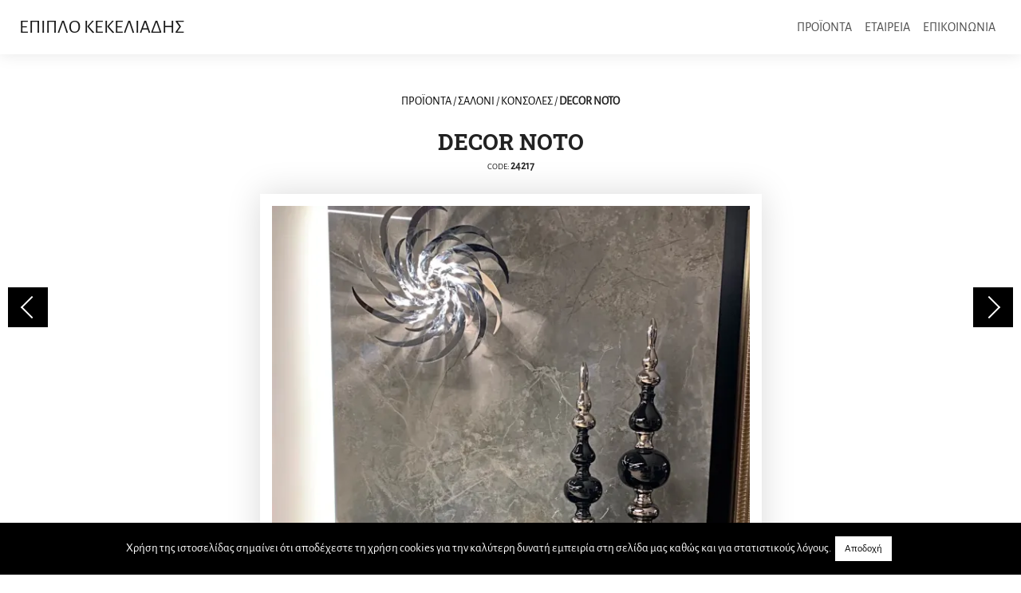

--- FILE ---
content_type: text/html; charset=UTF-8
request_url: https://www.kekeliadis.gr/decor-noto-5/
body_size: 20665
content:
<!doctype html>
<html lang="el" prefix="og: https://ogp.me/ns#">
<head>
	<meta charset="UTF-8">
	<meta name="viewport" content="width=device-width, initial-scale=1, shrink-to-fit=no, user-scalable=no">
	<meta name="description" content="Έπιπλο Κεκελιάδης - Για όμορφα σπίτια, ιδανικά επιπλωμένα, 10ο χλμ Δράμας-Καβάλας, τηλ: 25210 68943">
	<meta name="keywords" content="επιπλα δραμα,επιπλο δραμα,επιπλο κεκελιαδη,χειροποιητο επιπλο,επισκευες επιπλων,αναπαλαιωσεις επιπλων,ειδικες κατασκευες,αλλαγη υφασματος στο παλιο σαλονι,διακοσμηση εσωτερικου χωρου,λουστρο σε παλια επιπλα,Σαλονι - Καθιστικο,Σαλονι,Τραπεζι σαλονιου,Πολυθρονα,Πολυθρονα-κρεβατι,Καναπες-Κρεβατι,Σκαμπο-Παγκακι,Συνθετο,Επιπλο TV,Κονσολες,Τραπεζαρια,Σετ τραπεζαριας,Τραπεζι,Μπουφες,Βιτρινα,Καρεκλες,Σκαμπο bar,Κρεβατοκαμαρα,Κρεβατοκαμαρα,Κρεβατι υφασματινο,Κομοδινo-Συρταριερα,Ντουλαπα,Κλασικο επιπλο,Σαλονι,Τραπεζι σαλονιου,Ανακλινδρο,Τραπεζαρια,Καρεκλα,Βιτρινα,Συνθετο,Επιπλο TV,Κονσολες,Μικροεπιπλο,Κρεβατοκαμαρες,Μικροεπιπλο,Τραπεζακι,Καλογερος,Κρεμαστρα,Ραφια,Συρταριερες-Παπουτσοθηκες,Διακοσμητικα,Κλειδοθηκες,Καθρεφτες,Ρολοϊ,Διακοσμητικο σφυρηλατο,Επιπλο γραφειου,Γραφειο,Φωτισμος,Δαπεδου,Οροφης,Επιτραπεζια,Στρωμα Candia,Mediterranean collection,Ανατομικο στρωμα,Ορθοπεδικο στρωμα,Στρωμα χωρις ελατηρια,Κρεβατι,Παιδικο-Εφηβικο,Woody line,Country style,Επιπλο Astir,kekeliadis furniture, furniture drama, hand-crafted furniture,custom designed furniture,old furniture repair,old furniture restoration,lacquer application,fabric replacement,interior decoration,Living room,Sofas,Coffee tables,Armchairs,Armchair-beds,Sofa-beds,Stools-benches,Systems,TV units,Consoles,Dining tables,Dining room set,Dining tables,Sideboards,Showcases,Chairs,Bar stools,Bedroom,Bedroom,Fabric beds,Night stands-Dressers,Wardrobes,Classic furniture,Sofas,Coffee tables,Daybeds,Dining tables,Chairs,Showcases,Systems,TV units,Consoles,Complements,Bedrooms,Complements,Side tables,Coat hangers,Coat hangers,Wall shelves,Drawers-Shoe racks,Ornaments,Keycases,Mirrors,Clocks,Forged decorations,Office,Desks,Lighting,Floor lamps,Ceiling,Table lamps,Candia matresses,Mediterranean collection,Anatomic matresses,Orthopedic matresses,Springless matresses,Beds,Kids-Teenagers,Woody line,Country style,Astir furniture">
	<link rel="profile" href="https://gmpg.org/xfn/11">
	<!-- <link href="https://fonts.googleapis.com/css?family=Alegreya+Sans:400,600|Roboto+Slab:700&amp;subset=greek&display=swap" rel="stylesheet"> -->
	<link rel="apple-touch-icon" sizes="180x180" href="/apple-touch-icon.png">
	<link rel="icon" type="image/png" sizes="32x32" href="/favicon-32x32.png">
	<link rel="icon" type="image/png" sizes="16x16" href="/favicon-16x16.png">
	<link rel="manifest" href="/site.webmanifest">
	<link rel="mask-icon" href="/safari-pinned-tab.svg" color="#5bbad5">
	<meta name="msapplication-TileColor" content="#000000">
	<meta name="theme-color" content="#ffffff">
	<style>
	/* greek */
	@font-face {
		font-family: 'Alegreya Sans';
		font-style: normal;
		font-weight: 400;
		font-display: swap;
		src: url(https://fonts.gstatic.com/s/alegreyasans/v14/5aUz9_-1phKLFgshYDvh6Vwt7VltvXVX.woff2) format('woff2');
		unicode-range: U+0370-03FF;
	}
	/* latin-ext */
	@font-face {
		font-family: 'Alegreya Sans';
		font-style: normal;
		font-weight: 400;
		font-display: swap;
		src: url(https://fonts.gstatic.com/s/alegreyasans/v14/5aUz9_-1phKLFgshYDvh6Vwt7VRtvXVX.woff2) format('woff2');
		unicode-range: U+0100-024F, U+0259, U+1E00-1EFF, U+2020, U+20A0-20AB, U+20AD-20CF, U+2113, U+2C60-2C7F, U+A720-A7FF;
	}
	/* latin */
	@font-face {
		font-family: 'Alegreya Sans';
		font-style: normal;
		font-weight: 400;
		font-display: swap;
		src: url(https://fonts.gstatic.com/s/alegreyasans/v14/5aUz9_-1phKLFgshYDvh6Vwt7VptvQ.woff2) format('woff2');
		unicode-range: U+0000-00FF, U+0131, U+0152-0153, U+02BB-02BC, U+02C6, U+02DA, U+02DC, U+2000-206F, U+2074, U+20AC, U+2122, U+2191, U+2193, U+2212, U+2215, U+FEFF, U+FFFD;
	}
	/* greek */
	@font-face {
		font-family: 'Roboto Slab';
		font-style: normal;
		font-weight: 700;
		font-display: swap;
		src: url(https://fonts.gstatic.com/s/robotoslab/v13/BngbUXZYTXPIvIBgJJSb6s3BzlRRfKOFbvjoa4OmbGRjRdE.woff2) format('woff2');
		unicode-range: U+0370-03FF;
	}
	/* latin-ext */
	@font-face {
		font-family: 'Roboto Slab';
		font-style: normal;
		font-weight: 700;
		font-display: swap;
		src: url(https://fonts.gstatic.com/s/robotoslab/v13/BngbUXZYTXPIvIBgJJSb6s3BzlRRfKOFbvjoa4OmYWRjRdE.woff2) format('woff2');
		unicode-range: U+0100-024F, U+0259, U+1E00-1EFF, U+2020, U+20A0-20AB, U+20AD-20CF, U+2113, U+2C60-2C7F, U+A720-A7FF;
	}
	/* latin */
	@font-face {
		font-family: 'Roboto Slab';
		font-style: normal;
		font-weight: 700;
		font-display: swap;
		src: url(https://fonts.gstatic.com/s/robotoslab/v13/BngbUXZYTXPIvIBgJJSb6s3BzlRRfKOFbvjoa4Omb2Rj.woff2) format('woff2');
		unicode-range: U+0000-00FF, U+0131, U+0152-0153, U+02BB-02BC, U+02C6, U+02DA, U+02DC, U+2000-206F, U+2074, U+20AC, U+2122, U+2191, U+2193, U+2212, U+2215, U+FEFF, U+FFFD;
	}
</style>
		<style>img:is([sizes="auto" i], [sizes^="auto," i]) { contain-intrinsic-size: 3000px 1500px }</style>
	
<!-- Search Engine Optimization by Rank Math - https://rankmath.com/ -->
<title>DECOR NOTO - Έπιπλο Κεκελιάδης</title>
<meta name="description" content="DECOR NOTO - Έπιπλο Κεκελιάδης"/>
<meta name="robots" content="follow, index, max-snippet:-1, max-video-preview:-1, max-image-preview:large"/>
<link rel="canonical" href="https://www.kekeliadis.gr/decor-noto-5/" />
<meta property="og:locale" content="el_GR" />
<meta property="og:type" content="article" />
<meta property="og:title" content="DECOR NOTO - Έπιπλο Κεκελιάδης" />
<meta property="og:description" content="DECOR NOTO - Έπιπλο Κεκελιάδης" />
<meta property="og:url" content="https://www.kekeliadis.gr/decor-noto-5/" />
<meta property="og:site_name" content="Έπιπλο Κεκελιάδης" />
<meta property="article:publisher" content="https://www.facebook.com/KekeliadisABEEE" />
<meta property="article:author" content="https://www.facebook.com/giannis.kekeliadis/" />
<meta property="article:section" content="Κονσόλες" />
<meta property="fb:admins" content="https://www.facebook.com/giannis.kekeliadis/" />
<meta property="og:image" content="https://i0.wp.com/www.kekeliadis.gr/wp-content/uploads/2021/03/DECOR-NOTO-3.jpg" />
<meta property="og:image:secure_url" content="https://i0.wp.com/www.kekeliadis.gr/wp-content/uploads/2021/03/DECOR-NOTO-3.jpg" />
<meta property="og:image:width" content="1200" />
<meta property="og:image:height" content="1450" />
<meta property="og:image:alt" content="DECOR NOTO" />
<meta property="og:image:type" content="image/jpeg" />
<meta property="article:published_time" content="2021-03-03T09:10:15+00:00" />
<meta name="twitter:card" content="summary_large_image" />
<meta name="twitter:title" content="DECOR NOTO - Έπιπλο Κεκελιάδης" />
<meta name="twitter:description" content="DECOR NOTO - Έπιπλο Κεκελιάδης" />
<meta name="twitter:site" content="@kekeliadis" />
<meta name="twitter:creator" content="@kekeliadis" />
<meta name="twitter:image" content="https://i0.wp.com/www.kekeliadis.gr/wp-content/uploads/2021/03/DECOR-NOTO-3.jpg" />
<meta name="twitter:label1" content="Written by" />
<meta name="twitter:data1" content="kekeliadis" />
<meta name="twitter:label2" content="Time to read" />
<meta name="twitter:data2" content="Less than a minute" />
<script type="application/ld+json" class="rank-math-schema">{"@context":"https://schema.org","@graph":[{"@type":"Organization","@id":"https://www.kekeliadis.gr/#organization","name":"\u0388\u03c0\u03b9\u03c0\u03bb\u03bf \u039a\u03b5\u03ba\u03b5\u03bb\u03b9\u03ac\u03b4\u03b7\u03c2","url":"https://www.kekeliadis.gr","sameAs":["https://www.facebook.com/KekeliadisABEEE","https://twitter.com/kekeliadis"],"logo":{"@type":"ImageObject","@id":"https://www.kekeliadis.gr/#logo","url":"https://www.kekeliadis.gr/wp-content/uploads/2021/07/kekeliadis.png","contentUrl":"https://www.kekeliadis.gr/wp-content/uploads/2021/07/kekeliadis.png","caption":"\u0388\u03c0\u03b9\u03c0\u03bb\u03bf \u039a\u03b5\u03ba\u03b5\u03bb\u03b9\u03ac\u03b4\u03b7\u03c2","inLanguage":"el","width":"400","height":"400"}},{"@type":"WebSite","@id":"https://www.kekeliadis.gr/#website","url":"https://www.kekeliadis.gr","name":"\u0388\u03c0\u03b9\u03c0\u03bb\u03bf \u039a\u03b5\u03ba\u03b5\u03bb\u03b9\u03ac\u03b4\u03b7\u03c2","publisher":{"@id":"https://www.kekeliadis.gr/#organization"},"inLanguage":"el"},{"@type":"ImageObject","@id":"https://www.kekeliadis.gr/wp-content/uploads/2021/03/DECOR2-NOTO-3-760x427.jpg","url":"https://www.kekeliadis.gr/wp-content/uploads/2021/03/DECOR2-NOTO-3-760x427.jpg","width":"200","height":"200","inLanguage":"el"},{"@type":"WebPage","@id":"https://www.kekeliadis.gr/decor-noto-5/#webpage","url":"https://www.kekeliadis.gr/decor-noto-5/","name":"DECOR NOTO - \u0388\u03c0\u03b9\u03c0\u03bb\u03bf \u039a\u03b5\u03ba\u03b5\u03bb\u03b9\u03ac\u03b4\u03b7\u03c2","datePublished":"2021-03-03T09:10:15+00:00","dateModified":"2021-03-03T09:10:15+00:00","isPartOf":{"@id":"https://www.kekeliadis.gr/#website"},"primaryImageOfPage":{"@id":"https://www.kekeliadis.gr/wp-content/uploads/2021/03/DECOR2-NOTO-3-760x427.jpg"},"inLanguage":"el"},{"@type":"Person","@id":"https://www.kekeliadis.gr/decor-noto-5/#author","name":"kekeliadis","image":{"@type":"ImageObject","@id":"https://secure.gravatar.com/avatar/76580dea6add815023a669128c932a14d352d4ddbd157908a01d178deea957fd?s=96&amp;d=mm&amp;r=g","url":"https://secure.gravatar.com/avatar/76580dea6add815023a669128c932a14d352d4ddbd157908a01d178deea957fd?s=96&amp;d=mm&amp;r=g","caption":"kekeliadis","inLanguage":"el"},"worksFor":{"@id":"https://www.kekeliadis.gr/#organization"}},{"@type":"BlogPosting","headline":"DECOR NOTO - \u0388\u03c0\u03b9\u03c0\u03bb\u03bf \u039a\u03b5\u03ba\u03b5\u03bb\u03b9\u03ac\u03b4\u03b7\u03c2","datePublished":"2021-03-03T09:10:15+00:00","dateModified":"2021-03-03T09:10:15+00:00","author":{"@id":"https://www.kekeliadis.gr/decor-noto-5/#author","name":"kekeliadis"},"publisher":{"@id":"https://www.kekeliadis.gr/#organization"},"description":"DECOR NOTO - \u0388\u03c0\u03b9\u03c0\u03bb\u03bf \u039a\u03b5\u03ba\u03b5\u03bb\u03b9\u03ac\u03b4\u03b7\u03c2","name":"DECOR NOTO - \u0388\u03c0\u03b9\u03c0\u03bb\u03bf \u039a\u03b5\u03ba\u03b5\u03bb\u03b9\u03ac\u03b4\u03b7\u03c2","@id":"https://www.kekeliadis.gr/decor-noto-5/#richSnippet","isPartOf":{"@id":"https://www.kekeliadis.gr/decor-noto-5/#webpage"},"image":{"@id":"https://www.kekeliadis.gr/wp-content/uploads/2021/03/DECOR2-NOTO-3-760x427.jpg"},"inLanguage":"el","mainEntityOfPage":{"@id":"https://www.kekeliadis.gr/decor-noto-5/#webpage"}}]}</script>
<!-- /Rank Math WordPress SEO plugin -->

<script type='application/javascript'  id='pys-version-script'>console.log('PixelYourSite Free version 11.1.3');</script>
<link rel='dns-prefetch' href='//static.addtoany.com' />
<link rel='dns-prefetch' href='//stats.wp.com' />
<link rel='dns-prefetch' href='//maxcdn.bootstrapcdn.com' />
<link rel='preconnect' href='//i0.wp.com' />
<link rel='preconnect' href='//c0.wp.com' />
<link rel="alternate" type="application/rss+xml" title="Ροή RSS &raquo; Έπιπλο Κεκελιάδης" href="https://www.kekeliadis.gr/feed/" />
<link rel="alternate" type="application/rss+xml" title="Ροή Σχολίων &raquo; Έπιπλο Κεκελιάδης" href="https://www.kekeliadis.gr/comments/feed/" />
<link rel="alternate" type="application/rss+xml" title="Ροή Σχολίων Έπιπλο Κεκελιάδης &raquo; DECOR NOTO" href="https://www.kekeliadis.gr/decor-noto-5/feed/" />
<script type="text/javascript">
/* <![CDATA[ */
window._wpemojiSettings = {"baseUrl":"https:\/\/s.w.org\/images\/core\/emoji\/16.0.1\/72x72\/","ext":".png","svgUrl":"https:\/\/s.w.org\/images\/core\/emoji\/16.0.1\/svg\/","svgExt":".svg","source":{"concatemoji":"https:\/\/www.kekeliadis.gr\/wp-includes\/js\/wp-emoji-release.min.js?ver=6.8.3"}};
/*! This file is auto-generated */
!function(s,n){var o,i,e;function c(e){try{var t={supportTests:e,timestamp:(new Date).valueOf()};sessionStorage.setItem(o,JSON.stringify(t))}catch(e){}}function p(e,t,n){e.clearRect(0,0,e.canvas.width,e.canvas.height),e.fillText(t,0,0);var t=new Uint32Array(e.getImageData(0,0,e.canvas.width,e.canvas.height).data),a=(e.clearRect(0,0,e.canvas.width,e.canvas.height),e.fillText(n,0,0),new Uint32Array(e.getImageData(0,0,e.canvas.width,e.canvas.height).data));return t.every(function(e,t){return e===a[t]})}function u(e,t){e.clearRect(0,0,e.canvas.width,e.canvas.height),e.fillText(t,0,0);for(var n=e.getImageData(16,16,1,1),a=0;a<n.data.length;a++)if(0!==n.data[a])return!1;return!0}function f(e,t,n,a){switch(t){case"flag":return n(e,"\ud83c\udff3\ufe0f\u200d\u26a7\ufe0f","\ud83c\udff3\ufe0f\u200b\u26a7\ufe0f")?!1:!n(e,"\ud83c\udde8\ud83c\uddf6","\ud83c\udde8\u200b\ud83c\uddf6")&&!n(e,"\ud83c\udff4\udb40\udc67\udb40\udc62\udb40\udc65\udb40\udc6e\udb40\udc67\udb40\udc7f","\ud83c\udff4\u200b\udb40\udc67\u200b\udb40\udc62\u200b\udb40\udc65\u200b\udb40\udc6e\u200b\udb40\udc67\u200b\udb40\udc7f");case"emoji":return!a(e,"\ud83e\udedf")}return!1}function g(e,t,n,a){var r="undefined"!=typeof WorkerGlobalScope&&self instanceof WorkerGlobalScope?new OffscreenCanvas(300,150):s.createElement("canvas"),o=r.getContext("2d",{willReadFrequently:!0}),i=(o.textBaseline="top",o.font="600 32px Arial",{});return e.forEach(function(e){i[e]=t(o,e,n,a)}),i}function t(e){var t=s.createElement("script");t.src=e,t.defer=!0,s.head.appendChild(t)}"undefined"!=typeof Promise&&(o="wpEmojiSettingsSupports",i=["flag","emoji"],n.supports={everything:!0,everythingExceptFlag:!0},e=new Promise(function(e){s.addEventListener("DOMContentLoaded",e,{once:!0})}),new Promise(function(t){var n=function(){try{var e=JSON.parse(sessionStorage.getItem(o));if("object"==typeof e&&"number"==typeof e.timestamp&&(new Date).valueOf()<e.timestamp+604800&&"object"==typeof e.supportTests)return e.supportTests}catch(e){}return null}();if(!n){if("undefined"!=typeof Worker&&"undefined"!=typeof OffscreenCanvas&&"undefined"!=typeof URL&&URL.createObjectURL&&"undefined"!=typeof Blob)try{var e="postMessage("+g.toString()+"("+[JSON.stringify(i),f.toString(),p.toString(),u.toString()].join(",")+"));",a=new Blob([e],{type:"text/javascript"}),r=new Worker(URL.createObjectURL(a),{name:"wpTestEmojiSupports"});return void(r.onmessage=function(e){c(n=e.data),r.terminate(),t(n)})}catch(e){}c(n=g(i,f,p,u))}t(n)}).then(function(e){for(var t in e)n.supports[t]=e[t],n.supports.everything=n.supports.everything&&n.supports[t],"flag"!==t&&(n.supports.everythingExceptFlag=n.supports.everythingExceptFlag&&n.supports[t]);n.supports.everythingExceptFlag=n.supports.everythingExceptFlag&&!n.supports.flag,n.DOMReady=!1,n.readyCallback=function(){n.DOMReady=!0}}).then(function(){return e}).then(function(){var e;n.supports.everything||(n.readyCallback(),(e=n.source||{}).concatemoji?t(e.concatemoji):e.wpemoji&&e.twemoji&&(t(e.twemoji),t(e.wpemoji)))}))}((window,document),window._wpemojiSettings);
/* ]]> */
</script>

<style id='wp-emoji-styles-inline-css' type='text/css'>

	img.wp-smiley, img.emoji {
		display: inline !important;
		border: none !important;
		box-shadow: none !important;
		height: 1em !important;
		width: 1em !important;
		margin: 0 0.07em !important;
		vertical-align: -0.1em !important;
		background: none !important;
		padding: 0 !important;
	}
</style>
<link rel='stylesheet' id='wp-block-library-css' href='https://c0.wp.com/c/6.8.3/wp-includes/css/dist/block-library/style.min.css' type='text/css' media='all' />
<style id='classic-theme-styles-inline-css' type='text/css'>
/*! This file is auto-generated */
.wp-block-button__link{color:#fff;background-color:#32373c;border-radius:9999px;box-shadow:none;text-decoration:none;padding:calc(.667em + 2px) calc(1.333em + 2px);font-size:1.125em}.wp-block-file__button{background:#32373c;color:#fff;text-decoration:none}
</style>
<link rel='stylesheet' id='mediaelement-css' href='https://c0.wp.com/c/6.8.3/wp-includes/js/mediaelement/mediaelementplayer-legacy.min.css' type='text/css' media='all' />
<link rel='stylesheet' id='wp-mediaelement-css' href='https://c0.wp.com/c/6.8.3/wp-includes/js/mediaelement/wp-mediaelement.min.css' type='text/css' media='all' />
<style id='jetpack-sharing-buttons-style-inline-css' type='text/css'>
.jetpack-sharing-buttons__services-list{display:flex;flex-direction:row;flex-wrap:wrap;gap:0;list-style-type:none;margin:5px;padding:0}.jetpack-sharing-buttons__services-list.has-small-icon-size{font-size:12px}.jetpack-sharing-buttons__services-list.has-normal-icon-size{font-size:16px}.jetpack-sharing-buttons__services-list.has-large-icon-size{font-size:24px}.jetpack-sharing-buttons__services-list.has-huge-icon-size{font-size:36px}@media print{.jetpack-sharing-buttons__services-list{display:none!important}}.editor-styles-wrapper .wp-block-jetpack-sharing-buttons{gap:0;padding-inline-start:0}ul.jetpack-sharing-buttons__services-list.has-background{padding:1.25em 2.375em}
</style>
<style id='global-styles-inline-css' type='text/css'>
:root{--wp--preset--aspect-ratio--square: 1;--wp--preset--aspect-ratio--4-3: 4/3;--wp--preset--aspect-ratio--3-4: 3/4;--wp--preset--aspect-ratio--3-2: 3/2;--wp--preset--aspect-ratio--2-3: 2/3;--wp--preset--aspect-ratio--16-9: 16/9;--wp--preset--aspect-ratio--9-16: 9/16;--wp--preset--color--black: #000000;--wp--preset--color--cyan-bluish-gray: #abb8c3;--wp--preset--color--white: #ffffff;--wp--preset--color--pale-pink: #f78da7;--wp--preset--color--vivid-red: #cf2e2e;--wp--preset--color--luminous-vivid-orange: #ff6900;--wp--preset--color--luminous-vivid-amber: #fcb900;--wp--preset--color--light-green-cyan: #7bdcb5;--wp--preset--color--vivid-green-cyan: #00d084;--wp--preset--color--pale-cyan-blue: #8ed1fc;--wp--preset--color--vivid-cyan-blue: #0693e3;--wp--preset--color--vivid-purple: #9b51e0;--wp--preset--gradient--vivid-cyan-blue-to-vivid-purple: linear-gradient(135deg,rgba(6,147,227,1) 0%,rgb(155,81,224) 100%);--wp--preset--gradient--light-green-cyan-to-vivid-green-cyan: linear-gradient(135deg,rgb(122,220,180) 0%,rgb(0,208,130) 100%);--wp--preset--gradient--luminous-vivid-amber-to-luminous-vivid-orange: linear-gradient(135deg,rgba(252,185,0,1) 0%,rgba(255,105,0,1) 100%);--wp--preset--gradient--luminous-vivid-orange-to-vivid-red: linear-gradient(135deg,rgba(255,105,0,1) 0%,rgb(207,46,46) 100%);--wp--preset--gradient--very-light-gray-to-cyan-bluish-gray: linear-gradient(135deg,rgb(238,238,238) 0%,rgb(169,184,195) 100%);--wp--preset--gradient--cool-to-warm-spectrum: linear-gradient(135deg,rgb(74,234,220) 0%,rgb(151,120,209) 20%,rgb(207,42,186) 40%,rgb(238,44,130) 60%,rgb(251,105,98) 80%,rgb(254,248,76) 100%);--wp--preset--gradient--blush-light-purple: linear-gradient(135deg,rgb(255,206,236) 0%,rgb(152,150,240) 100%);--wp--preset--gradient--blush-bordeaux: linear-gradient(135deg,rgb(254,205,165) 0%,rgb(254,45,45) 50%,rgb(107,0,62) 100%);--wp--preset--gradient--luminous-dusk: linear-gradient(135deg,rgb(255,203,112) 0%,rgb(199,81,192) 50%,rgb(65,88,208) 100%);--wp--preset--gradient--pale-ocean: linear-gradient(135deg,rgb(255,245,203) 0%,rgb(182,227,212) 50%,rgb(51,167,181) 100%);--wp--preset--gradient--electric-grass: linear-gradient(135deg,rgb(202,248,128) 0%,rgb(113,206,126) 100%);--wp--preset--gradient--midnight: linear-gradient(135deg,rgb(2,3,129) 0%,rgb(40,116,252) 100%);--wp--preset--font-size--small: 13px;--wp--preset--font-size--medium: 20px;--wp--preset--font-size--large: 36px;--wp--preset--font-size--x-large: 42px;--wp--preset--spacing--20: 0.44rem;--wp--preset--spacing--30: 0.67rem;--wp--preset--spacing--40: 1rem;--wp--preset--spacing--50: 1.5rem;--wp--preset--spacing--60: 2.25rem;--wp--preset--spacing--70: 3.38rem;--wp--preset--spacing--80: 5.06rem;--wp--preset--shadow--natural: 6px 6px 9px rgba(0, 0, 0, 0.2);--wp--preset--shadow--deep: 12px 12px 50px rgba(0, 0, 0, 0.4);--wp--preset--shadow--sharp: 6px 6px 0px rgba(0, 0, 0, 0.2);--wp--preset--shadow--outlined: 6px 6px 0px -3px rgba(255, 255, 255, 1), 6px 6px rgba(0, 0, 0, 1);--wp--preset--shadow--crisp: 6px 6px 0px rgba(0, 0, 0, 1);}:where(.is-layout-flex){gap: 0.5em;}:where(.is-layout-grid){gap: 0.5em;}body .is-layout-flex{display: flex;}.is-layout-flex{flex-wrap: wrap;align-items: center;}.is-layout-flex > :is(*, div){margin: 0;}body .is-layout-grid{display: grid;}.is-layout-grid > :is(*, div){margin: 0;}:where(.wp-block-columns.is-layout-flex){gap: 2em;}:where(.wp-block-columns.is-layout-grid){gap: 2em;}:where(.wp-block-post-template.is-layout-flex){gap: 1.25em;}:where(.wp-block-post-template.is-layout-grid){gap: 1.25em;}.has-black-color{color: var(--wp--preset--color--black) !important;}.has-cyan-bluish-gray-color{color: var(--wp--preset--color--cyan-bluish-gray) !important;}.has-white-color{color: var(--wp--preset--color--white) !important;}.has-pale-pink-color{color: var(--wp--preset--color--pale-pink) !important;}.has-vivid-red-color{color: var(--wp--preset--color--vivid-red) !important;}.has-luminous-vivid-orange-color{color: var(--wp--preset--color--luminous-vivid-orange) !important;}.has-luminous-vivid-amber-color{color: var(--wp--preset--color--luminous-vivid-amber) !important;}.has-light-green-cyan-color{color: var(--wp--preset--color--light-green-cyan) !important;}.has-vivid-green-cyan-color{color: var(--wp--preset--color--vivid-green-cyan) !important;}.has-pale-cyan-blue-color{color: var(--wp--preset--color--pale-cyan-blue) !important;}.has-vivid-cyan-blue-color{color: var(--wp--preset--color--vivid-cyan-blue) !important;}.has-vivid-purple-color{color: var(--wp--preset--color--vivid-purple) !important;}.has-black-background-color{background-color: var(--wp--preset--color--black) !important;}.has-cyan-bluish-gray-background-color{background-color: var(--wp--preset--color--cyan-bluish-gray) !important;}.has-white-background-color{background-color: var(--wp--preset--color--white) !important;}.has-pale-pink-background-color{background-color: var(--wp--preset--color--pale-pink) !important;}.has-vivid-red-background-color{background-color: var(--wp--preset--color--vivid-red) !important;}.has-luminous-vivid-orange-background-color{background-color: var(--wp--preset--color--luminous-vivid-orange) !important;}.has-luminous-vivid-amber-background-color{background-color: var(--wp--preset--color--luminous-vivid-amber) !important;}.has-light-green-cyan-background-color{background-color: var(--wp--preset--color--light-green-cyan) !important;}.has-vivid-green-cyan-background-color{background-color: var(--wp--preset--color--vivid-green-cyan) !important;}.has-pale-cyan-blue-background-color{background-color: var(--wp--preset--color--pale-cyan-blue) !important;}.has-vivid-cyan-blue-background-color{background-color: var(--wp--preset--color--vivid-cyan-blue) !important;}.has-vivid-purple-background-color{background-color: var(--wp--preset--color--vivid-purple) !important;}.has-black-border-color{border-color: var(--wp--preset--color--black) !important;}.has-cyan-bluish-gray-border-color{border-color: var(--wp--preset--color--cyan-bluish-gray) !important;}.has-white-border-color{border-color: var(--wp--preset--color--white) !important;}.has-pale-pink-border-color{border-color: var(--wp--preset--color--pale-pink) !important;}.has-vivid-red-border-color{border-color: var(--wp--preset--color--vivid-red) !important;}.has-luminous-vivid-orange-border-color{border-color: var(--wp--preset--color--luminous-vivid-orange) !important;}.has-luminous-vivid-amber-border-color{border-color: var(--wp--preset--color--luminous-vivid-amber) !important;}.has-light-green-cyan-border-color{border-color: var(--wp--preset--color--light-green-cyan) !important;}.has-vivid-green-cyan-border-color{border-color: var(--wp--preset--color--vivid-green-cyan) !important;}.has-pale-cyan-blue-border-color{border-color: var(--wp--preset--color--pale-cyan-blue) !important;}.has-vivid-cyan-blue-border-color{border-color: var(--wp--preset--color--vivid-cyan-blue) !important;}.has-vivid-purple-border-color{border-color: var(--wp--preset--color--vivid-purple) !important;}.has-vivid-cyan-blue-to-vivid-purple-gradient-background{background: var(--wp--preset--gradient--vivid-cyan-blue-to-vivid-purple) !important;}.has-light-green-cyan-to-vivid-green-cyan-gradient-background{background: var(--wp--preset--gradient--light-green-cyan-to-vivid-green-cyan) !important;}.has-luminous-vivid-amber-to-luminous-vivid-orange-gradient-background{background: var(--wp--preset--gradient--luminous-vivid-amber-to-luminous-vivid-orange) !important;}.has-luminous-vivid-orange-to-vivid-red-gradient-background{background: var(--wp--preset--gradient--luminous-vivid-orange-to-vivid-red) !important;}.has-very-light-gray-to-cyan-bluish-gray-gradient-background{background: var(--wp--preset--gradient--very-light-gray-to-cyan-bluish-gray) !important;}.has-cool-to-warm-spectrum-gradient-background{background: var(--wp--preset--gradient--cool-to-warm-spectrum) !important;}.has-blush-light-purple-gradient-background{background: var(--wp--preset--gradient--blush-light-purple) !important;}.has-blush-bordeaux-gradient-background{background: var(--wp--preset--gradient--blush-bordeaux) !important;}.has-luminous-dusk-gradient-background{background: var(--wp--preset--gradient--luminous-dusk) !important;}.has-pale-ocean-gradient-background{background: var(--wp--preset--gradient--pale-ocean) !important;}.has-electric-grass-gradient-background{background: var(--wp--preset--gradient--electric-grass) !important;}.has-midnight-gradient-background{background: var(--wp--preset--gradient--midnight) !important;}.has-small-font-size{font-size: var(--wp--preset--font-size--small) !important;}.has-medium-font-size{font-size: var(--wp--preset--font-size--medium) !important;}.has-large-font-size{font-size: var(--wp--preset--font-size--large) !important;}.has-x-large-font-size{font-size: var(--wp--preset--font-size--x-large) !important;}
:where(.wp-block-post-template.is-layout-flex){gap: 1.25em;}:where(.wp-block-post-template.is-layout-grid){gap: 1.25em;}
:where(.wp-block-columns.is-layout-flex){gap: 2em;}:where(.wp-block-columns.is-layout-grid){gap: 2em;}
:root :where(.wp-block-pullquote){font-size: 1.5em;line-height: 1.6;}
</style>
<link rel='stylesheet' id='cookie-law-info-css' href='https://www.kekeliadis.gr/wp-content/plugins/cookie-law-info/legacy/public/css/cookie-law-info-public.css?ver=3.3.6' type='text/css' media='all' />
<link rel='stylesheet' id='cookie-law-info-gdpr-css' href='https://www.kekeliadis.gr/wp-content/plugins/cookie-law-info/legacy/public/css/cookie-law-info-gdpr.css?ver=3.3.6' type='text/css' media='all' />
<link rel='stylesheet' id='font-awesome-css' href='https://maxcdn.bootstrapcdn.com/font-awesome/4.7.0/css/font-awesome.min.css?ver=4.7.0' type='text/css' media='all' />
<link rel='stylesheet' id='bootstrap-css' href='https://www.kekeliadis.gr/wp-content/themes/kekeliadis/css/bootstrap.css?ver=6.8.3' type='text/css' media='all' />
<link rel='stylesheet' id='kekeliadis-style-css' href='https://www.kekeliadis.gr/wp-content/themes/kekeliadis/style.css?ver=6.8.3' type='text/css' media='all' />
<link rel='stylesheet' id='addtoany-css' href='https://www.kekeliadis.gr/wp-content/plugins/add-to-any/addtoany.min.css?ver=1.16' type='text/css' media='all' />
<script type="text/javascript" id="addtoany-core-js-before">
/* <![CDATA[ */
window.a2a_config=window.a2a_config||{};a2a_config.callbacks=[];a2a_config.overlays=[];a2a_config.templates={};a2a_localize = {
	Share: "Μοιραστείτε",
	Save: "Αποθήκευση",
	Subscribe: "Εγγραφείτε",
	Email: "Email",
	Bookmark: "Προσθήκη στα Αγαπημένα",
	ShowAll: "Προβολή όλων",
	ShowLess: "Προβολή λιγότερων",
	FindServices: "Αναζήτηση υπηρεσίας(ιών)",
	FindAnyServiceToAddTo: "Άμεση προσθήκη κάθε υπηρεσίας",
	PoweredBy: "Powered by",
	ShareViaEmail: "Μοιραστείτε μέσω e-mail",
	SubscribeViaEmail: "Εγγραφείτε μέσω e-mail",
	BookmarkInYourBrowser: "Προσθήκη στα Αγαπημένα μέσα από τον σελιδοδείκτη σας",
	BookmarkInstructions: "Πατήστε Ctrl+D or \u2318+D για να προσθέσετε τη σελίδα στα Αγαπημένα σας",
	AddToYourFavorites: "Προσθήκη στα Αγαπημένα",
	SendFromWebOrProgram: "Αποστολή από οποιοδήποτε e-mail διεύθυνση ή e-mail πρόγραμμα",
	EmailProgram: "E-mail πρόγραμμα",
	More: "Περισσότερα &#8230;",
	ThanksForSharing: "Ευχαριστώ για την κοινοποίηση!",
	ThanksForFollowing: "Ευχαριστώ που με ακολουθείτε!"
};
/* ]]> */
</script>
<script type="text/javascript" defer src="https://static.addtoany.com/menu/page.js" id="addtoany-core-js"></script>
<script type="text/javascript" src="https://c0.wp.com/c/6.8.3/wp-includes/js/jquery/jquery.min.js" id="jquery-core-js"></script>
<script type="text/javascript" src="https://c0.wp.com/c/6.8.3/wp-includes/js/jquery/jquery-migrate.min.js" id="jquery-migrate-js"></script>
<script type="text/javascript" defer src="https://www.kekeliadis.gr/wp-content/plugins/add-to-any/addtoany.min.js?ver=1.1" id="addtoany-jquery-js"></script>
<script type="text/javascript" id="cookie-law-info-js-extra">
/* <![CDATA[ */
var Cli_Data = {"nn_cookie_ids":[],"cookielist":[],"non_necessary_cookies":[],"ccpaEnabled":"","ccpaRegionBased":"","ccpaBarEnabled":"","strictlyEnabled":["necessary","obligatoire"],"ccpaType":"gdpr","js_blocking":"","custom_integration":"","triggerDomRefresh":"","secure_cookies":""};
var cli_cookiebar_settings = {"animate_speed_hide":"500","animate_speed_show":"500","background":"#000000","border":"#b1a6a6c2","border_on":"","button_1_button_colour":"#ffffff","button_1_button_hover":"#cccccc","button_1_link_colour":"#000000","button_1_as_button":"1","button_1_new_win":"","button_2_button_colour":"#333","button_2_button_hover":"#292929","button_2_link_colour":"#444","button_2_as_button":"","button_2_hidebar":"","button_3_button_colour":"#000","button_3_button_hover":"#000000","button_3_link_colour":"#fff","button_3_as_button":"1","button_3_new_win":"","button_4_button_colour":"#000","button_4_button_hover":"#000000","button_4_link_colour":"#fff","button_4_as_button":"1","button_7_button_colour":"#61a229","button_7_button_hover":"#4e8221","button_7_link_colour":"#fff","button_7_as_button":"1","button_7_new_win":"","font_family":"inherit","header_fix":"","notify_animate_hide":"","notify_animate_show":"","notify_div_id":"#cookie-law-info-bar","notify_position_horizontal":"right","notify_position_vertical":"bottom","scroll_close":"","scroll_close_reload":"","accept_close_reload":"","reject_close_reload":"","showagain_tab":"","showagain_background":"#fff","showagain_border":"#000","showagain_div_id":"#cookie-law-info-again","showagain_x_position":"100px","text":"#ffffff","show_once_yn":"","show_once":"10000","logging_on":"","as_popup":"","popup_overlay":"1","bar_heading_text":"","cookie_bar_as":"banner","popup_showagain_position":"bottom-right","widget_position":"left"};
var log_object = {"ajax_url":"https:\/\/www.kekeliadis.gr\/wp-admin\/admin-ajax.php"};
/* ]]> */
</script>
<script type="text/javascript" src="https://www.kekeliadis.gr/wp-content/plugins/cookie-law-info/legacy/public/js/cookie-law-info-public.js?ver=3.3.6" id="cookie-law-info-js"></script>
<script type="text/javascript" id="jquery-remove-uppercase-accents-js-extra">
/* <![CDATA[ */
var rua = {"accents":[{"original":"\u0386\u0399","convert":"\u0391\u03aa"},{"original":"\u0386\u03a5","convert":"\u0391\u03ab"},{"original":"\u0388\u0399","convert":"\u0395\u03aa"},{"original":"\u038c\u0399","convert":"\u039f\u03aa"},{"original":"\u0388\u03a5","convert":"\u0395\u03ab"},{"original":"\u038c\u03a5","convert":"\u039f\u03ab"},{"original":"\u03ac\u03b9","convert":"\u03b1\u03ca"},{"original":"\u03ad\u03b9","convert":"\u03b5\u03ca"},{"original":"\u0386\u03c5","convert":"\u03b1\u03cb"},{"original":"\u03ac\u03c5","convert":"\u03b1\u03cb"},{"original":"\u03cc\u03b9","convert":"\u03bf\u03ca"},{"original":"\u0388\u03c5","convert":"\u03b5\u03cb"},{"original":"\u03ad\u03c5","convert":"\u03b5\u03cb"},{"original":"\u03cc\u03c5","convert":"\u03bf\u03cb"},{"original":"\u038c\u03c5","convert":"\u03bf\u03cb"},{"original":"\u0386","convert":"\u0391"},{"original":"\u03ac","convert":"\u03b1"},{"original":"\u0388","convert":"\u0395"},{"original":"\u03ad","convert":"\u03b5"},{"original":"\u0389","convert":"\u0397"},{"original":"\u03ae","convert":"\u03b7"},{"original":"\u038a","convert":"\u0399"},{"original":"\u03aa","convert":"\u0399"},{"original":"\u03af","convert":"\u03b9"},{"original":"\u0390","convert":"\u03ca"},{"original":"\u038c","convert":"\u039f"},{"original":"\u03cc","convert":"\u03bf"},{"original":"\u038e","convert":"\u03a5"},{"original":"\u03cd","convert":"\u03c5"},{"original":"\u03b0","convert":"\u03cb"},{"original":"\u038f","convert":"\u03a9"},{"original":"\u03ce","convert":"\u03c9"}],"selectors":"","selAction":""};
/* ]]> */
</script>
<script type="text/javascript" src="https://www.kekeliadis.gr/wp-content/plugins/remove-uppercase-accents/js/jquery.remove-uppercase-accents.js?ver=6.8.3" id="jquery-remove-uppercase-accents-js"></script>
<script type="text/javascript" src="https://www.kekeliadis.gr/wp-content/plugins/pixelyoursite/dist/scripts/jquery.bind-first-0.2.3.min.js?ver=6.8.3" id="jquery-bind-first-js"></script>
<script type="text/javascript" src="https://www.kekeliadis.gr/wp-content/plugins/pixelyoursite/dist/scripts/js.cookie-2.1.3.min.js?ver=2.1.3" id="js-cookie-pys-js"></script>
<script type="text/javascript" src="https://www.kekeliadis.gr/wp-content/plugins/pixelyoursite/dist/scripts/tld.min.js?ver=2.3.1" id="js-tld-js"></script>
<script type="text/javascript" id="pys-js-extra">
/* <![CDATA[ */
var pysOptions = {"staticEvents":{"facebook":{"init_event":[{"delay":0,"type":"static","ajaxFire":true,"name":"PageView","pixelIds":["1816872281824868"],"eventID":"ac23a8d5-1786-4056-9ee8-ac4cb9159510","params":{"post_category":"\u039a\u03bf\u03bd\u03c3\u03cc\u03bb\u03b5\u03c2","page_title":"DECOR NOTO","post_type":"post","post_id":14217,"plugin":"PixelYourSite","user_role":"guest","event_url":"www.kekeliadis.gr\/decor-noto-5\/"},"e_id":"init_event","ids":[],"hasTimeWindow":false,"timeWindow":0,"woo_order":"","edd_order":""}]}},"dynamicEvents":{"automatic_event_form":{"facebook":{"delay":0,"type":"dyn","name":"Form","pixelIds":["1816872281824868"],"eventID":"6267dc2c-a89b-4fa8-8984-36b8d1f91213","params":{"page_title":"DECOR NOTO","post_type":"post","post_id":14217,"plugin":"PixelYourSite","user_role":"guest","event_url":"www.kekeliadis.gr\/decor-noto-5\/"},"e_id":"automatic_event_form","ids":[],"hasTimeWindow":false,"timeWindow":0,"woo_order":"","edd_order":""}},"automatic_event_download":{"facebook":{"delay":0,"type":"dyn","name":"Download","extensions":["","doc","exe","js","pdf","ppt","tgz","zip","xls"],"pixelIds":["1816872281824868"],"eventID":"adfd2bbe-abfa-4e6b-ba6c-9979cb009b8a","params":{"page_title":"DECOR NOTO","post_type":"post","post_id":14217,"plugin":"PixelYourSite","user_role":"guest","event_url":"www.kekeliadis.gr\/decor-noto-5\/"},"e_id":"automatic_event_download","ids":[],"hasTimeWindow":false,"timeWindow":0,"woo_order":"","edd_order":""}},"automatic_event_comment":{"facebook":{"delay":0,"type":"dyn","name":"Comment","pixelIds":["1816872281824868"],"eventID":"c5c2c1ea-6aad-4285-9753-4c7db82f1b55","params":{"page_title":"DECOR NOTO","post_type":"post","post_id":14217,"plugin":"PixelYourSite","user_role":"guest","event_url":"www.kekeliadis.gr\/decor-noto-5\/"},"e_id":"automatic_event_comment","ids":[],"hasTimeWindow":false,"timeWindow":0,"woo_order":"","edd_order":""}}},"triggerEvents":[],"triggerEventTypes":[],"facebook":{"pixelIds":["1816872281824868"],"advancedMatching":[],"advancedMatchingEnabled":false,"removeMetadata":false,"wooVariableAsSimple":false,"serverApiEnabled":false,"wooCRSendFromServer":false,"send_external_id":null,"enabled_medical":false,"do_not_track_medical_param":["event_url","post_title","page_title","landing_page","content_name","categories","category_name","tags"],"meta_ldu":false},"debug":"","siteUrl":"https:\/\/www.kekeliadis.gr","ajaxUrl":"https:\/\/www.kekeliadis.gr\/wp-admin\/admin-ajax.php","ajax_event":"47f5c6367d","enable_remove_download_url_param":"1","cookie_duration":"7","last_visit_duration":"60","enable_success_send_form":"","ajaxForServerEvent":"1","ajaxForServerStaticEvent":"1","useSendBeacon":"1","send_external_id":"1","external_id_expire":"180","track_cookie_for_subdomains":"1","google_consent_mode":"1","gdpr":{"ajax_enabled":true,"all_disabled_by_api":true,"facebook_disabled_by_api":false,"analytics_disabled_by_api":false,"google_ads_disabled_by_api":false,"pinterest_disabled_by_api":false,"bing_disabled_by_api":false,"externalID_disabled_by_api":false,"facebook_prior_consent_enabled":true,"analytics_prior_consent_enabled":true,"google_ads_prior_consent_enabled":null,"pinterest_prior_consent_enabled":true,"bing_prior_consent_enabled":true,"cookiebot_integration_enabled":false,"cookiebot_facebook_consent_category":"marketing","cookiebot_analytics_consent_category":"statistics","cookiebot_tiktok_consent_category":"marketing","cookiebot_google_ads_consent_category":"marketing","cookiebot_pinterest_consent_category":"marketing","cookiebot_bing_consent_category":"marketing","consent_magic_integration_enabled":false,"real_cookie_banner_integration_enabled":false,"cookie_notice_integration_enabled":false,"cookie_law_info_integration_enabled":true,"analytics_storage":{"enabled":true,"value":"granted","filter":false},"ad_storage":{"enabled":true,"value":"granted","filter":false},"ad_user_data":{"enabled":true,"value":"granted","filter":false},"ad_personalization":{"enabled":true,"value":"granted","filter":false}},"cookie":{"disabled_all_cookie":false,"disabled_start_session_cookie":false,"disabled_advanced_form_data_cookie":false,"disabled_landing_page_cookie":false,"disabled_first_visit_cookie":false,"disabled_trafficsource_cookie":false,"disabled_utmTerms_cookie":false,"disabled_utmId_cookie":false},"tracking_analytics":{"TrafficSource":"direct","TrafficLanding":"undefined","TrafficUtms":[],"TrafficUtmsId":[]},"GATags":{"ga_datalayer_type":"default","ga_datalayer_name":"dataLayerPYS"},"woo":{"enabled":false},"edd":{"enabled":false},"cache_bypass":"1762104563"};
/* ]]> */
</script>
<script type="text/javascript" src="https://www.kekeliadis.gr/wp-content/plugins/pixelyoursite/dist/scripts/public.js?ver=11.1.3" id="pys-js"></script>
<link rel="https://api.w.org/" href="https://www.kekeliadis.gr/wp-json/" /><link rel="alternate" title="JSON" type="application/json" href="https://www.kekeliadis.gr/wp-json/wp/v2/posts/14217" /><link rel="EditURI" type="application/rsd+xml" title="RSD" href="https://www.kekeliadis.gr/xmlrpc.php?rsd" />
<meta name="generator" content="WordPress 6.8.3" />
<link rel='shortlink' href='https://www.kekeliadis.gr/?p=14217' />
<link rel="alternate" title="oEmbed (JSON)" type="application/json+oembed" href="https://www.kekeliadis.gr/wp-json/oembed/1.0/embed?url=https%3A%2F%2Fwww.kekeliadis.gr%2Fdecor-noto-5%2F" />
<link rel="alternate" title="oEmbed (XML)" type="text/xml+oembed" href="https://www.kekeliadis.gr/wp-json/oembed/1.0/embed?url=https%3A%2F%2Fwww.kekeliadis.gr%2Fdecor-noto-5%2F&#038;format=xml" />
	<style>img#wpstats{display:none}</style>
		<!-- This code is added by Analytify (7.0.4) https://analytify.io/ !-->
			<script async src="https://www.googletagmanager.com/gtag/js?id=?G-25NJ0KDXBR"></script>
			<script>
			window.dataLayer = window.dataLayer || [];
			function gtag(){dataLayer.push(arguments);}
			gtag('js', new Date());

			const configuration = JSON.parse( '{"anonymize_ip":"false","forceSSL":"false","allow_display_features":"false","debug_mode":true}' );
			const gaID = 'G-25NJ0KDXBR';

			
			gtag('config', gaID, configuration);

			
			</script>

			<!-- This code is added by Analytify (7.0.4) !--><link rel="pingback" href="https://www.kekeliadis.gr/xmlrpc.php">
<!-- Meta Pixel Code -->
<script type='text/javascript'>
!function(f,b,e,v,n,t,s){if(f.fbq)return;n=f.fbq=function(){n.callMethod?
n.callMethod.apply(n,arguments):n.queue.push(arguments)};if(!f._fbq)f._fbq=n;
n.push=n;n.loaded=!0;n.version='2.0';n.queue=[];t=b.createElement(e);t.async=!0;
t.src=v;s=b.getElementsByTagName(e)[0];s.parentNode.insertBefore(t,s)}(window,
document,'script','https://connect.facebook.net/en_US/fbevents.js');
</script>
<!-- End Meta Pixel Code -->
<script type='text/javascript'>var url = window.location.origin + '?ob=open-bridge';
            fbq('set', 'openbridge', '2850866778512484', url);
fbq('init', '2850866778512484', {}, {
    "agent": "wordpress-6.8.3-4.1.5"
})</script><script type='text/javascript'>
    fbq('track', 'PageView', []);
  </script></head>

<body class="wp-singular post-template-default single single-post postid-14217 single-format-standard wp-custom-logo wp-theme-kekeliadis">

	<nav class="navbar navbar-light navbar-expand-md justify-content-between">
		<div class="container">
		  <a class="navbar-brand" href="https://www.kekeliadis.gr">
		    <h1>Έπιπλο Κεκελιάδης</h1>
		  </a>
		  <button class="navbar-toggler btn-menu-toggle">
				<span></span>
			</button>

		  <div class="top-menu navbar-collapse">
				<ul class="navbar-nav navbar-nav-nested ml-auto">
									<li class="nav-item d-none d-md-block">
					<a class="nav-link" href="https://www.kekeliadis.gr/products/living-room/sofas/">Προϊόντα</a>
				</li>
					<li class="nav-item has-submenu-top d-block d-md-none">
						<a class="nav-link" href="https://www.kekeliadis.gr/products/">Προϊόντα</a>
						<ul class="d-none-md">
							<li class="nav-item"><a class="nav-link" href="https://www.kekeliadis.gr/products/souper-prosfores-stromata/">**ΠΡΟΣΦΟΡΕΣ** **ΣΤΡΩΜΑΤΑ**</a></li><li class="nav-item has-submenu"><a class="nav-link" href="https://www.kekeliadis.gr/products/living-room/">Σαλόνι</a><ul><li class="nav-item"><a class="nav-link" href="https://www.kekeliadis.gr/products/living-room/saloni-gonia/">ΣΑΛΟΝΙ ΓΩΝΙΑ</a></li><li class="nav-item"><a class="nav-link" href="https://www.kekeliadis.gr/products/living-room/sofas/">Σαλόνι 3Θ-2Θ</a></li><li class="nav-item"><a class="nav-link" href="https://www.kekeliadis.gr/products/living-room/sofa-beds/">ΚΑΝΑΠΕΣ-ΚΡΕΒΑΤΙ</a></li><li class="nav-item"><a class="nav-link" href="https://www.kekeliadis.gr/products/living-room/armchair-beds/">Πολυθρόνα-κρεβάτι</a></li><li class="nav-item"><a class="nav-link" href="https://www.kekeliadis.gr/products/living-room/armchairs/">Πολυθρόνα</a></li><li class="nav-item"><a class="nav-link" href="https://www.kekeliadis.gr/products/living-room/coffee-tables/">Τραπέζι σαλονιού</a></li><li class="nav-item"><a class="nav-link" href="https://www.kekeliadis.gr/products/living-room/trapezi-economy/">ΤΡΑΠΕΖΙ ECONOMY</a></li><li class="nav-item"><a class="nav-link" href="https://www.kekeliadis.gr/products/living-room/stools-benches/">Παγκάκι</a></li><li class="nav-item"><a class="nav-link" href="https://www.kekeliadis.gr/products/living-room/systems/">Σύνθετο</a></li><li class="nav-item"><a class="nav-link" href="https://www.kekeliadis.gr/products/living-room/syntheto-economy/">ΣΥΝΘΕΤΟ ECONOMY</a></li><li class="nav-item"><a class="nav-link" href="https://www.kekeliadis.gr/products/living-room/tv-units/">Έπιπλο TV</a></li><li class="nav-item"><a class="nav-link" href="https://www.kekeliadis.gr/products/living-room/bookcases/">Βιβλιοθήκες</a></li><li class="nav-item"><a class="nav-link" href="https://www.kekeliadis.gr/products/living-room/consoles/">Κονσόλες</a></li><li class="nav-item"><a class="nav-link" href="https://www.kekeliadis.gr/products/living-room/epipla-eisodou-living-room/">ΕΠΙΠΛΑ ΕΙΣΟΔΟΥ</a></li><li class="nav-item"><a class="nav-link" href="https://www.kekeliadis.gr/products/living-room/kathreptes-living-room/">ΚΑΘΡΕΠΤΕΣ</a></li><li class="nav-item"><a class="nav-link" href="https://www.kekeliadis.gr/products/living-room/"><small class="text-xsmall">Δείτε όλα τα προϊόντα της κατηγορίας &rsaquo;</small></a></li></ul><li class="nav-item has-submenu"><a class="nav-link" href="https://www.kekeliadis.gr/products/dining-room/">Τραπεζαρία</a><ul><li class="nav-item"><a class="nav-link" href="https://www.kekeliadis.gr/products/dining-room/dining-room-set/">Σετ τραπεζαρίας</a></li><li class="nav-item"><a class="nav-link" href="https://www.kekeliadis.gr/products/dining-room/dining-tables/">Τραπέζι</a></li><li class="nav-item"><a class="nav-link" href="https://www.kekeliadis.gr/products/dining-room/trapezi-strongylo/">ΤΡΑΠΕΖΙ ΣΤΡΟΓΓΥΛΟ</a></li><li class="nav-item"><a class="nav-link" href="https://www.kekeliadis.gr/products/dining-room/trapezi-economy-dining-room/">ΤΡΑΠΕΖΑΡΙΑ ECONOMY</a></li><li class="nav-item"><a class="nav-link" href="https://www.kekeliadis.gr/products/dining-room/trapezi-kouzinas/">ΤΡΑΠΕΖΙ ΚΟΥΖΙΝΑΣ</a></li><li class="nav-item"><a class="nav-link" href="https://www.kekeliadis.gr/products/dining-room/chairs/">Καρέκλες</a></li><li class="nav-item"><a class="nav-link" href="https://www.kekeliadis.gr/products/dining-room/karekles-kouzinas/">ΚΑΡΕΚΛΕΣ ΚΟΥΖΙΝΑΣ</a></li><li class="nav-item"><a class="nav-link" href="https://www.kekeliadis.gr/products/dining-room/polythrona-dining-room/">ΠΟΛΥΘΡΟΝΑKI</a></li><li class="nav-item"><a class="nav-link" href="https://www.kekeliadis.gr/products/dining-room/bar-stools/">Σκαμπο bar</a></li><li class="nav-item"><a class="nav-link" href="https://www.kekeliadis.gr/products/dining-room/skampo/">ΣΚΑΜΠΟ</a></li><li class="nav-item"><a class="nav-link" href="https://www.kekeliadis.gr/products/dining-room/sideboards/">Μπουφές</a></li><li class="nav-item"><a class="nav-link" href="https://www.kekeliadis.gr/products/dining-room/showcases/">Βιτρίνα</a></li><li class="nav-item"><a class="nav-link" href="https://www.kekeliadis.gr/products/dining-room/"><small class="text-xsmall">Δείτε όλα τα προϊόντα της κατηγορίας &rsaquo;</small></a></li></ul><li class="nav-item has-submenu"><a class="nav-link" href="https://www.kekeliadis.gr/products/complements/">Μικροέπιπλο</a><ul><li class="nav-item"><a class="nav-link" href="https://www.kekeliadis.gr/products/complements/side-tables/">Βοηθητικό Τραπεζάκι</a></li><li class="nav-item"><a class="nav-link" href="https://www.kekeliadis.gr/products/complements/coat-hangers/">Καλόγερος</a></li><li class="nav-item"><a class="nav-link" href="https://www.kekeliadis.gr/products/complements/coat-hangers-complements/">Κρεμάστρα</a></li><li class="nav-item"><a class="nav-link" href="https://www.kekeliadis.gr/products/complements/papoutsothikes/">Παπουτσοθήκες</a></li><li class="nav-item"><a class="nav-link" href="https://www.kekeliadis.gr/products/complements/"><small class="text-xsmall">Δείτε όλα τα προϊόντα της κατηγορίας &rsaquo;</small></a></li></ul><li class="nav-item has-submenu"><a class="nav-link" href="https://www.kekeliadis.gr/products/classic-furniture/">Κλασικό έπιπλο</a><ul><li class="nav-item"><a class="nav-link" href="https://www.kekeliadis.gr/products/classic-furniture/classic-living-rooms/">Σαλόνι</a></li><li class="nav-item"><a class="nav-link" href="https://www.kekeliadis.gr/products/classic-furniture/classic-daybeds/">Ανάκλινδρο</a></li><li class="nav-item"><a class="nav-link" href="https://www.kekeliadis.gr/products/classic-furniture/polythrona/">ΠΟΛΥΘΡΟΝΑ</a></li><li class="nav-item"><a class="nav-link" href="https://www.kekeliadis.gr/products/classic-furniture/classic-coffee-tables/">Τραπέζι σαλονιού</a></li><li class="nav-item"><a class="nav-link" href="https://www.kekeliadis.gr/products/classic-furniture/classic-dining-tables/">Τραπεζαρία-Μπουφές</a></li><li class="nav-item"><a class="nav-link" href="https://www.kekeliadis.gr/products/classic-furniture/classic-chairs/">Καρέκλα</a></li><li class="nav-item"><a class="nav-link" href="https://www.kekeliadis.gr/products/classic-furniture/classic-showcases/">Βιτρίνα</a></li><li class="nav-item"><a class="nav-link" href="https://www.kekeliadis.gr/products/classic-furniture/classic-systems/">Σύνθετο</a></li><li class="nav-item"><a class="nav-link" href="https://www.kekeliadis.gr/products/classic-furniture/classic-tv-units/">Σύνθετα - Έπιπλο TV</a></li><li class="nav-item"><a class="nav-link" href="https://www.kekeliadis.gr/products/classic-furniture/classic-consoles/">Κονσόλες</a></li><li class="nav-item"><a class="nav-link" href="https://www.kekeliadis.gr/products/classic-furniture/classic-complements/">Μικροέπιπλο</a></li><li class="nav-item"><a class="nav-link" href="https://www.kekeliadis.gr/products/classic-furniture/classic-bedrooms/">Κρεβατοκάμαρες</a></li><li class="nav-item"><a class="nav-link" href="https://www.kekeliadis.gr/products/classic-furniture/"><small class="text-xsmall">Δείτε όλα τα προϊόντα της κατηγορίας &rsaquo;</small></a></li></ul><li class="nav-item has-submenu"><a class="nav-link" href="https://www.kekeliadis.gr/products/country-style/">Country style</a><ul><li class="nav-item"><a class="nav-link" href="https://www.kekeliadis.gr/products/country-style/harmonie/">HARMONIE</a></li><li class="nav-item"><a class="nav-link" href="https://www.kekeliadis.gr/products/country-style/escale/">ESCALE</a></li><li class="nav-item"><a class="nav-link" href="https://www.kekeliadis.gr/products/country-style/esquisse/">ESQUISSE</a></li><li class="nav-item"><a class="nav-link" href="https://www.kekeliadis.gr/products/country-style/romance/">ROMANCE</a></li><li class="nav-item"><a class="nav-link" href="https://www.kekeliadis.gr/products/country-style/venitienes/">VENITIENES</a></li><li class="nav-item"><a class="nav-link" href="https://www.kekeliadis.gr/products/country-style/novelties/">NOVELTIES</a></li><li class="nav-item"><a class="nav-link" href="https://www.kekeliadis.gr/products/country-style/trianon/">TRIANON</a></li><li class="nav-item"><a class="nav-link" href="https://www.kekeliadis.gr/products/country-style/chateau/">CHATEAU</a></li><li class="nav-item"><a class="nav-link" href="https://www.kekeliadis.gr/products/country-style/clasic-chic/">CLASIC CHIC</a></li><li class="nav-item"><a class="nav-link" href="https://www.kekeliadis.gr/products/country-style/contemporary/">CONTEMPORARY</a></li><li class="nav-item"><a class="nav-link" href="https://www.kekeliadis.gr/products/country-style/florentin/">Florentin</a></li><li class="nav-item"><a class="nav-link" href="https://www.kekeliadis.gr/products/country-style/"><small class="text-xsmall">Δείτε όλα τα προϊόντα της κατηγορίας &rsaquo;</small></a></li></ul><li class="nav-item has-submenu"><a class="nav-link" href="https://www.kekeliadis.gr/products/bedroom/">Κρεβατοκάμαρα</a><ul><li class="nav-item"><a class="nav-link" href="https://www.kekeliadis.gr/products/bedroom/beds/">Σετ Κρεβατοκάμαρας</a></li><li class="nav-item"><a class="nav-link" href="https://www.kekeliadis.gr/products/bedroom/kevatokamara-economy/">ΚΡΕΒΑΤΟΚΑΜΑΡΑ ECONOMY</a></li><li class="nav-item"><a class="nav-link" href="https://www.kekeliadis.gr/products/bedroom/krevati/">ΚΡΕΒΑΤΙ</a></li><li class="nav-item"><a class="nav-link" href="https://www.kekeliadis.gr/products/bedroom/join/">JOIN</a></li><li class="nav-item"><a class="nav-link" href="https://www.kekeliadis.gr/products/bedroom/letto/">LETTO</a></li><li class="nav-item"><a class="nav-link" href="https://www.kekeliadis.gr/products/bedroom/fabric-beds/">Κρεβάτι υφασμάτινο</a></li><li class="nav-item"><a class="nav-link" href="https://www.kekeliadis.gr/products/bedroom/night-stands-dressers/">Κομοδίνo</a></li><li class="nav-item"><a class="nav-link" href="https://www.kekeliadis.gr/products/bedroom/toualeta/">ΣΥΡΤΑΡΙΕΡΑ</a></li><li class="nav-item"><a class="nav-link" href="https://www.kekeliadis.gr/products/bedroom/syrtariera/">ΣΥΡΤΑΡΙΕΡΑ ΨΗΛΗ</a></li><li class="nav-item"><a class="nav-link" href="https://www.kekeliadis.gr/products/bedroom/kathreptes-bedroom/">ΚΑΘΡΕΠΤΕΣ</a></li><li class="nav-item"><a class="nav-link" href="https://www.kekeliadis.gr/products/bedroom/wardrobes/">Ντουλάπα</a></li><li class="nav-item"><a class="nav-link" href="https://www.kekeliadis.gr/products/bedroom/metalliko-krevati/">ΜΕΤΑΛΛΙΚΟ ΚΡΕΒΑΤΙ</a></li><li class="nav-item"><a class="nav-link" href="https://www.kekeliadis.gr/products/bedroom/"><small class="text-xsmall">Δείτε όλα τα προϊόντα της κατηγορίας &rsaquo;</small></a></li></ul><li class="nav-item has-submenu"><a class="nav-link" href="https://www.kekeliadis.gr/products/candia-matresses/">Στρώμα Candia</a><ul><li class="nav-item"><a class="nav-link" href="https://www.kekeliadis.gr/products/candia-matresses/orthopedic-matresses/">THE INVERTOR</a></li><li class="nav-item"><a class="nav-link" href="https://www.kekeliadis.gr/products/candia-matresses/onar-collection-anatomiko-stroma/">THE LUXURIANT</a></li><li class="nav-item"><a class="nav-link" href="https://www.kekeliadis.gr/products/candia-matresses/anatomic-matresses/">THE PRINCIPAL</a></li><li class="nav-item"><a class="nav-link" href="https://www.kekeliadis.gr/products/candia-matresses/the-essential/">THE ESSENTIAL</a></li><li class="nav-item"><a class="nav-link" href="https://www.kekeliadis.gr/products/candia-matresses/mediterranean-collection/">Bodyfix-Χειροποίητο</a></li><li class="nav-item"><a class="nav-link" href="https://www.kekeliadis.gr/products/candia-matresses/springless-matresses/">NATUREZZA-Xωρίς ελατήρια</a></li><li class="nav-item"><a class="nav-link" href="https://www.kekeliadis.gr/products/candia-matresses/technogel-collection-stroma-choris-elatiria/">TECHNOGEL-ΧΩΡΙΣ ΕΛΑΤΗΡΙΑ</a></li><li class="nav-item"><a class="nav-link" href="https://www.kekeliadis.gr/products/candia-matresses/maxilaria/">MAΞΙΛΑΡΙΑ</a></li><li class="nav-item"><a class="nav-link" href="https://www.kekeliadis.gr/products/candia-matresses/prostateytika/">ΠΡΟΣΤΑΤΕΥΤΙΚΑ</a></li><li class="nav-item"><a class="nav-link" href="https://www.kekeliadis.gr/products/candia-matresses/beds-candia-matresses/">Κρεβάτι CANDIA</a></li><li class="nav-item"><a class="nav-link" href="https://www.kekeliadis.gr/products/candia-matresses/"><small class="text-xsmall">Δείτε όλα τα προϊόντα της κατηγορίας &rsaquo;</small></a></li></ul><li class="nav-item has-submenu"><a class="nav-link" href="https://www.kekeliadis.gr/products/kids-teenagers/">Παιδικό-Εφηβικό</a><ul><li class="nav-item"><a class="nav-link" href="https://www.kekeliadis.gr/products/kids-teenagers/woody-line/">ΠΑΙΔΙΚΑ ΔΩΜΑΤΙΑ MONTESORI</a></li><li class="nav-item"><a class="nav-link" href="https://www.kekeliadis.gr/products/kids-teenagers/paidika-domatia-ksylou/">ΠΑΙΔΙΚΑ ΔΩΜΑΤΙΑ MDF-ΞΥΛΟΥ</a></li><li class="nav-item"><a class="nav-link" href="https://www.kekeliadis.gr/products/kids-teenagers/paidika-domatia-economy/">ΠΑΙΔΙΚΑ ΔΩΜΑΤΙΑ ECONOMY</a></li><li class="nav-item"><a class="nav-link" href="https://www.kekeliadis.gr/products/kids-teenagers/kanapedes/">ΚΑΝΑΠΕΣ-ΚΡΕΒΑΤΙ</a></li><li class="nav-item"><a class="nav-link" href="https://www.kekeliadis.gr/products/kids-teenagers/kouketes/">KΟΥΚΕΤΕΣ</a></li><li class="nav-item"><a class="nav-link" href="https://www.kekeliadis.gr/products/kids-teenagers/paidika-krevatia/">ΠΑΙΔΙΚΑ ΚΡΕΒΑΤΙΑ</a></li><li class="nav-item"><a class="nav-link" href="https://www.kekeliadis.gr/products/kids-teenagers/ntoulapes/">ΝΤΟΥΛΑΠΕΣ</a></li><li class="nav-item"><a class="nav-link" href="https://www.kekeliadis.gr/products/kids-teenagers/vivliothikes/">ΒΙΒΛΙΟΘΗΚΕΣ</a></li><li class="nav-item"><a class="nav-link" href="https://www.kekeliadis.gr/products/kids-teenagers/grafeia/">ΓΡΑΦΕΙΑ</a></li><li class="nav-item"><a class="nav-link" href="https://www.kekeliadis.gr/products/kids-teenagers/karekles-grafeiou/">ΚΑΡΕΚΛΕΣ ΓΡΑΦΕΙΟΥ</a></li><li class="nav-item"><a class="nav-link" href="https://www.kekeliadis.gr/products/kids-teenagers/kathreptes/">ΚΑΘΡΕΠΤΕΣ</a></li><li class="nav-item"><a class="nav-link" href="https://www.kekeliadis.gr/products/kids-teenagers/paidikes-skines/">ΠΑΙΔΙΚΕΣ ΣΚΗΝΕΣ</a></li><li class="nav-item"><a class="nav-link" href="https://www.kekeliadis.gr/products/kids-teenagers/pouf/">ΠΟΥΦ</a></li><li class="nav-item"><a class="nav-link" href="https://www.kekeliadis.gr/products/kids-teenagers/paidikes-tsepes/">ΠΑΙΔΙΚΕΣ ΤΣΕΠΕΣ</a></li><li class="nav-item"><a class="nav-link" href="https://www.kekeliadis.gr/products/kids-teenagers/ira/">IRA</a></li><li class="nav-item"><a class="nav-link" href="https://www.kekeliadis.gr/products/kids-teenagers/irven/">IRVEN</a></li><li class="nav-item"><a class="nav-link" href="https://www.kekeliadis.gr/products/kids-teenagers/mpales-kathismatos/">ΜΠΑΛΕΣ ΚΑΘΙΣΜΑΤΟΣ</a></li><li class="nav-item"><a class="nav-link" href="https://www.kekeliadis.gr/products/kids-teenagers/sentonia/">ΣΕΝΤΟΝΙΑ</a></li><li class="nav-item"><a class="nav-link" href="https://www.kekeliadis.gr/products/kids-teenagers/chalakia/">ΧΑΛΑΚΙΑ</a></li><li class="nav-item"><a class="nav-link" href="https://www.kekeliadis.gr/products/kids-teenagers/maksilarakia/">ΜΑΞΙΛΑΡΑΚΙΑ</a></li><li class="nav-item"><a class="nav-link" href="https://www.kekeliadis.gr/products/kids-teenagers/"><small class="text-xsmall">Δείτε όλα τα προϊόντα της κατηγορίας &rsaquo;</small></a></li></ul><li class="nav-item has-submenu"><a class="nav-link" href="https://www.kekeliadis.gr/products/office/">Έπιπλο γραφείου</a><ul><li class="nav-item"><a class="nav-link" href="https://www.kekeliadis.gr/products/office/office-armchairs/">Καρέκλες Γραφείου</a></li><li class="nav-item"><a class="nav-link" href="https://www.kekeliadis.gr/products/office/home-office/">Οικιακό Γραφείο</a></li><li class="nav-item"><a class="nav-link" href="https://www.kekeliadis.gr/products/office/desks/">Επαγγελματικό Γραφείο</a></li><li class="nav-item"><a class="nav-link" href="https://www.kekeliadis.gr/products/office/office-sofas/">Καναπέδες Γραφείου</a></li><li class="nav-item"><a class="nav-link" href="https://www.kekeliadis.gr/products/office/wall-shelves/">Βιβλιοθήκες Γραφείου</a></li><li class="nav-item"><a class="nav-link" href="https://www.kekeliadis.gr/products/office/"><small class="text-xsmall">Δείτε όλα τα προϊόντα της κατηγορίας &rsaquo;</small></a></li></ul><li class="nav-item has-submenu"><a class="nav-link" href="https://www.kekeliadis.gr/products/ornaments/">Διακοσμητικά</a><ul><li class="nav-item"><a class="nav-link" href="https://www.kekeliadis.gr/products/ornaments/vaza-mpol/">ΒΑΖΑ</a></li><li class="nav-item"><a class="nav-link" href="https://www.kekeliadis.gr/products/ornaments/mirrors/">Καθρέφτες</a></li><li class="nav-item"><a class="nav-link" href="https://www.kekeliadis.gr/products/ornaments/clocks/">Ρολόι</a></li><li class="nav-item"><a class="nav-link" href="https://www.kekeliadis.gr/products/ornaments/paintings/">Πίνακες</a></li><li class="nav-item"><a class="nav-link" href="https://www.kekeliadis.gr/products/ornaments/forged-decorations/">Διακοσμητικό τοίχου</a></li><li class="nav-item"><a class="nav-link" href="https://www.kekeliadis.gr/products/ornaments/epitrapezio/">ΕΠΙΤΡΑΠΕΖΙΟ</a></li><li class="nav-item"><a class="nav-link" href="https://www.kekeliadis.gr/products/ornaments/miniatoures/">Μινιατούρες σφυρήλατο</a></li><li class="nav-item"><a class="nav-link" href="https://www.kekeliadis.gr/products/ornaments/kornizes/">Κορνίζες</a></li><li class="nav-item"><a class="nav-link" href="https://www.kekeliadis.gr/products/ornaments/kartelothikes/">Καρτελοθήκες</a></li><li class="nav-item"><a class="nav-link" href="https://www.kekeliadis.gr/products/ornaments/keycases/">Κλειδοθήκες</a></li><li class="nav-item"><a class="nav-link" href="https://www.kekeliadis.gr/products/ornaments/"><small class="text-xsmall">Δείτε όλα τα προϊόντα της κατηγορίας &rsaquo;</small></a></li></ul><li class="nav-item has-submenu"><a class="nav-link" href="https://www.kekeliadis.gr/products/fotismos/">ΦΩΤΙΣΜΟΣ</a><ul><li class="nav-item"><a class="nav-link" href="https://www.kekeliadis.gr/products/fotismos/orofis/">ΟΡΟΦΗΣ</a></li><li class="nav-item"><a class="nav-link" href="https://www.kekeliadis.gr/products/fotismos/kremasta/">ΚΡΕΜΑΣΤΑ</a></li><li class="nav-item"><a class="nav-link" href="https://www.kekeliadis.gr/products/fotismos/epidapedia/">ΕΠΙΔΑΠΕΔΙΑ</a></li><li class="nav-item"><a class="nav-link" href="https://www.kekeliadis.gr/products/fotismos/epitrapezia/">ΕΠΙΤΡΑΠΕΖΙΑ</a></li><li class="nav-item"><a class="nav-link" href="https://www.kekeliadis.gr/products/fotismos/"><small class="text-xsmall">Δείτε όλα τα προϊόντα της κατηγορίας &rsaquo;</small></a></li></ul>							<li><a class="nav-link" href="https://www.kekeliadis.gr/products/"><small>Δείτε όλα τα προϊόντα &rsaquo;</small></a></li>
						</ul>
					</li>
					<li class="nav-item">
						<a class="nav-link" href="https://www.kekeliadis.gr/company/">Εταιρεία</a>
					</li>
					<li class="nav-item">
						<a class="nav-link" href="https://www.kekeliadis.gr/contact/">Επικοινωνία</a>
					</li>
				</ul>
		  </div>
		</div>
	</nav>

	<section class="main-section">

<div class="container py-4 py-lg-5">
	<div class="d-flex flex-column flex-xl-row">
		<div class="content order-1 order-xl-2 text-center">
			<div class="breadcrumbs mb-4">
				<!-- Breadcrumb NavXT 7.4.1 -->
<span><a href="https://www.kekeliadis.gr/products/" class="taxonomy category"><span property="name">Προϊόντα</span></a></span>&nbsp;/&nbsp;<span><a href="https://www.kekeliadis.gr/products/living-room/" class="taxonomy category"><span property="name">Σαλόνι</span></a></span>&nbsp;/&nbsp;<span><a href="https://www.kekeliadis.gr/products/living-room/consoles/" class="taxonomy category"><span property="name">Κονσόλες</span></a></span>&nbsp;/&nbsp;<span class="post post-post current-item">DECOR NOTO</span>			</div>
			<article id="post-14217" class="post-14217 post type-post status-publish format-standard hentry category-consoles">
	<div class="d-flex justify-content-center max-1024 mb-0">
		<a class="btn-post-navi btn-next mr-auto" href="https://www.kekeliadis.gr/mare-noto-2/" rel="next"></a>			<h3 class="mb-0"><span class="text-uppercase">DECOR NOTO</span>
							</h3>
		<a class="btn-post-navi btn-prev ml-auto" href="https://www.kekeliadis.gr/dream-noto-2/" rel="prev"></a>	</div>
	<div class="mb-4"><small><small>CODE:</small> <strong>24217</small></strong></div>
	<div class="entry-content">
		<p style="text-align: center;"><img data-recalc-dims="1" fetchpriority="high" decoding="async" class="alignnone size-medium wp-image-14218" src="https://i0.wp.com/www.kekeliadis.gr/wp-content/uploads/2021/03/DECOR-NOTO-3.jpg?resize=629%2C760&#038;ssl=1" alt="" width="629" height="760" srcset="https://i0.wp.com/www.kekeliadis.gr/wp-content/uploads/2021/03/DECOR-NOTO-3.jpg?resize=629%2C760&amp;ssl=1 629w, https://i0.wp.com/www.kekeliadis.gr/wp-content/uploads/2021/03/DECOR-NOTO-3.jpg?resize=463%2C560&amp;ssl=1 463w, https://i0.wp.com/www.kekeliadis.gr/wp-content/uploads/2021/03/DECOR-NOTO-3.jpg?resize=847%2C1024&amp;ssl=1 847w, https://i0.wp.com/www.kekeliadis.gr/wp-content/uploads/2021/03/DECOR-NOTO-3.jpg?resize=768%2C928&amp;ssl=1 768w, https://i0.wp.com/www.kekeliadis.gr/wp-content/uploads/2021/03/DECOR-NOTO-3.jpg?w=1200&amp;ssl=1 1200w" sizes="(max-width: 629px) 100vw, 629px" /> <img data-recalc-dims="1" decoding="async" class="alignnone size-medium wp-image-14219" src="https://i0.wp.com/www.kekeliadis.gr/wp-content/uploads/2021/03/DECOR1-NOTO-3.jpg?resize=673%2C760&#038;ssl=1" alt="" width="673" height="760" srcset="https://i0.wp.com/www.kekeliadis.gr/wp-content/uploads/2021/03/DECOR1-NOTO-3.jpg?resize=673%2C760&amp;ssl=1 673w, https://i0.wp.com/www.kekeliadis.gr/wp-content/uploads/2021/03/DECOR1-NOTO-3.jpg?resize=496%2C560&amp;ssl=1 496w, https://i0.wp.com/www.kekeliadis.gr/wp-content/uploads/2021/03/DECOR1-NOTO-3.jpg?resize=906%2C1024&amp;ssl=1 906w, https://i0.wp.com/www.kekeliadis.gr/wp-content/uploads/2021/03/DECOR1-NOTO-3.jpg?resize=768%2C868&amp;ssl=1 768w, https://i0.wp.com/www.kekeliadis.gr/wp-content/uploads/2021/03/DECOR1-NOTO-3.jpg?w=1200&amp;ssl=1 1200w" sizes="(max-width: 673px) 100vw, 673px" /> <img data-recalc-dims="1" decoding="async" class="alignnone size-medium wp-image-14220" src="https://i0.wp.com/www.kekeliadis.gr/wp-content/uploads/2021/03/DECOR2-NOTO-3.jpg?resize=760%2C427&#038;ssl=1" alt="" width="760" height="427" srcset="https://i0.wp.com/www.kekeliadis.gr/wp-content/uploads/2021/03/DECOR2-NOTO-3.jpg?resize=760%2C427&amp;ssl=1 760w, https://i0.wp.com/www.kekeliadis.gr/wp-content/uploads/2021/03/DECOR2-NOTO-3.jpg?resize=560%2C315&amp;ssl=1 560w, https://i0.wp.com/www.kekeliadis.gr/wp-content/uploads/2021/03/DECOR2-NOTO-3.jpg?resize=1024%2C576&amp;ssl=1 1024w, https://i0.wp.com/www.kekeliadis.gr/wp-content/uploads/2021/03/DECOR2-NOTO-3.jpg?resize=768%2C432&amp;ssl=1 768w, https://i0.wp.com/www.kekeliadis.gr/wp-content/uploads/2021/03/DECOR2-NOTO-3.jpg?w=1316&amp;ssl=1 1316w" sizes="(max-width: 760px) 100vw, 760px" /></p>
<h4 style="text-align: center;">ΚΟΝΣΟΛΑ DECOR</h4>
<p style="text-align: center;">Κονσόλα με elegant σχεδίαση και συνδυασμό υλικών και χρωμάτων σε ένα σύνολο που αποπνέει διαφορετικότητα και στυλ. Την κατασκευάζουμε σε διάσταση, υλικά και χρώματα της επιλογής σας. Συνδυάζεται με την τραπεζαρία Decor, τη σύνθεση Decor, τον μπουφέ Decοr και το τραπεζάκι Decor.</p>
<p>&nbsp;</p>
	</div>
</article>

<div class="my-2"><a href="Δωρεάν παράδοση σε όλες τις πόλεις της ηπειρωτικής Ελλάδος! 

Παραλαβή από το πρακτορείο της μεταφορικής της πόλης σας." target="_blank">Δωρεάν παράδοση σε όλες τις πόλεις της ηπειρωτικής Ελλάδος! 

Παραλαβή από το πρακτορείο της μεταφορικής της πόλης σας.</a></div><div class="addtoany_shortcode"><div class="a2a_kit a2a_kit_size_32 addtoany_list" data-a2a-url="https://www.kekeliadis.gr/decor-noto-5/" data-a2a-title="DECOR NOTO"><a class="a2a_button_facebook" href="https://www.addtoany.com/add_to/facebook?linkurl=https%3A%2F%2Fwww.kekeliadis.gr%2Fdecor-noto-5%2F&amp;linkname=DECOR%20NOTO" title="Facebook" rel="nofollow noopener" target="_blank"></a><a class="a2a_button_twitter" href="https://www.addtoany.com/add_to/twitter?linkurl=https%3A%2F%2Fwww.kekeliadis.gr%2Fdecor-noto-5%2F&amp;linkname=DECOR%20NOTO" title="Twitter" rel="nofollow noopener" target="_blank"></a><a class="a2a_button_pinterest" href="https://www.addtoany.com/add_to/pinterest?linkurl=https%3A%2F%2Fwww.kekeliadis.gr%2Fdecor-noto-5%2F&amp;linkname=DECOR%20NOTO" title="Pinterest" rel="nofollow noopener" target="_blank"></a></div></div>
<div class="wpcf7 no-js" id="wpcf7-f23-p14217-o1" lang="el" dir="ltr" data-wpcf7-id="23">
<div class="screen-reader-response"><p role="status" aria-live="polite" aria-atomic="true"></p> <ul></ul></div>
<form action="/decor-noto-5/#wpcf7-f23-p14217-o1" method="post" class="wpcf7-form init" aria-label="Φόρμα επικοινωνίας" novalidate="novalidate" data-status="init">
<fieldset class="hidden-fields-container"><input type="hidden" name="_wpcf7" value="23" /><input type="hidden" name="_wpcf7_version" value="6.1.3" /><input type="hidden" name="_wpcf7_locale" value="el" /><input type="hidden" name="_wpcf7_unit_tag" value="wpcf7-f23-p14217-o1" /><input type="hidden" name="_wpcf7_container_post" value="14217" /><input type="hidden" name="_wpcf7_posted_data_hash" value="" /><input type="hidden" name="_wpcf7_recaptcha_response" value="" />
</fieldset>
<h4 class="mt-5 text-center">Επικοινωνήστε για αυτό το προϊόν</h4>
<span class="wpcf7-form-control-wrap" data-name="your-name"><input size="40" maxlength="400" class="wpcf7-form-control wpcf7-text wpcf7-validates-as-required kk-control mt-2" aria-required="true" aria-invalid="false" placeholder="Όνομα" value="" type="text" name="your-name" /></span>
<span class="wpcf7-form-control-wrap" data-name="your-email"><input size="40" maxlength="400" class="wpcf7-form-control wpcf7-email wpcf7-validates-as-required wpcf7-text wpcf7-validates-as-email kk-control mt-2" aria-required="true" aria-invalid="false" placeholder="Email" value="" type="email" name="your-email" /></span>
<span class="wpcf7-form-control-wrap" data-name="your-tel"><input size="40" maxlength="400" class="wpcf7-form-control wpcf7-tel wpcf7-text wpcf7-validates-as-tel kk-control mt-2" aria-invalid="false" placeholder="Τηλέφωνο (προαιρετικό)" value="" type="tel" name="your-tel" /></span>
<span class="wpcf7-form-control-wrap" data-name="your-message"><textarea cols="40" rows="10" maxlength="2000" class="wpcf7-form-control wpcf7-textarea wpcf7-validates-as-required kk-control mt-2" aria-required="true" aria-invalid="false" name="your-message">Ενδιαφέρομαι για το προϊόν με τίτλο DECOR NOTO.</textarea></span>
<div>
<input class="wpcf7-form-control wpcf7-submit has-spinner btn btn-main mt-4" type="submit" value="Αποστολή μηνύματος" />
</div>
<div class="wpcf7-response-output" aria-hidden="true"></div>
</form>
</div>
		</div>
	</div>
</div>

	</section>
	<footer class="footer">
		<div class="container pt-4 mb-3">
			<div class="row">
				<div class="col-12 col-md-8 text-center text-md-left order-3 order-md-1 mb-0">
					<h5 class="mb-1 text-uppercase">Έπιπλο Κεκελιάδης</h5>
					<p><span class="d-inline-block">10<small>ο</small> χλμ Δράμας-Καβάλας</span><span class="d-inline-block">Δοξάτο Δράμας, 66300</span><span class="d-inline-block">Τηλ: 25210 68943</span><span class="d-inline-block">Email: <a href="/cdn-cgi/l/email-protection#acc7c9c7c9c0c5cdc8c5dfecc3d8c9c2c9d882cbde" target="_blank" rel="noopener"><strong><span class="__cf_email__" data-cfemail="472c222c222b2e26232e3407283322292233692035">[email&#160;protected]</span></strong></a></span></p>
				</div>
				<div class="col-12 col-md-4 text-center text-md-right order-2 mb-5 mb-md-0">
					<div class="d-inline-block text-center">
						<h5 class="mb-2 text-uppercase">Follow us</h5>
						<div class="social-follow">
							<a class="social-facebook" href="https://www.facebook.com/pages/category/Company/%CE%95%CF%80%CE%B9%CF%80%CE%BB%CE%B1-%CE%9A%CE%B5%CE%BA%CE%B5%CE%BB%CE%B9%CE%AC%CE%B4%CE%B7%CF%82-911017598937594/" title="Facebook" target="_blank">
								<svg focusable="false" xmlns="http://www.w3.org/2000/svg" viewBox="0 0 32 32"><path fill="#FFF" d="M17.78 27.5V17.008h3.522l.527-4.09h-4.05v-2.61c0-1.182.33-1.99 2.023-1.99h2.166V4.66c-.375-.05-1.66-.16-3.155-.16-3.123 0-5.26 1.905-5.26 5.405v3.016h-3.53v4.09h3.53V27.5h4.223z"></path></svg>
							</a>
													</div>
					</div>
				</div>
				<div class="col-12 text-center text-md-left order-1 order-md-3 mb-5 mb-md-0">
					<p class="mt-2">
												<a class="d-block d-sm-inline-block" href="https://www.kekeliadis.gr/privacy-policy-cookies-policy/">Πολιτική απορρήτου &#8211; Χρήση Cookies</a>
					</p>
				</div>
			</div>
			<hr>
			<p class="text-center mb-0">&copy; 2019, <a href="https://www.nicksotiriadis.gr" target="_blank">Nick Sotiriadis</a></p>
		</div>
	</footer>
<script data-cfasync="false" src="/cdn-cgi/scripts/5c5dd728/cloudflare-static/email-decode.min.js"></script><script type="speculationrules">
{"prefetch":[{"source":"document","where":{"and":[{"href_matches":"\/*"},{"not":{"href_matches":["\/wp-*.php","\/wp-admin\/*","\/wp-content\/uploads\/*","\/wp-content\/*","\/wp-content\/plugins\/*","\/wp-content\/themes\/kekeliadis\/*","\/*\\?(.+)"]}},{"not":{"selector_matches":"a[rel~=\"nofollow\"]"}},{"not":{"selector_matches":".no-prefetch, .no-prefetch a"}}]},"eagerness":"conservative"}]}
</script>
<!--googleoff: all--><div id="cookie-law-info-bar" data-nosnippet="true"><span>Χρήση της ιστοσελίδας σημαίνει ότι αποδέχεστε τη χρήση cookies για την καλύτερη δυνατή εμπειρία στη σελίδα μας καθώς και για στατιστικούς λόγους.<a role='button' data-cli_action="accept" id="cookie_action_close_header" class="medium cli-plugin-button cli-plugin-main-button cookie_action_close_header cli_action_button wt-cli-accept-btn" style="margin:5px">Αποδοχή</a></span></div><div id="cookie-law-info-again" data-nosnippet="true"><span id="cookie_hdr_showagain">Privacy &amp; Cookies Policy</span></div><div class="cli-modal" data-nosnippet="true" id="cliSettingsPopup" tabindex="-1" role="dialog" aria-labelledby="cliSettingsPopup" aria-hidden="true">
  <div class="cli-modal-dialog" role="document">
	<div class="cli-modal-content cli-bar-popup">
		  <button type="button" class="cli-modal-close" id="cliModalClose">
			<svg class="" viewBox="0 0 24 24"><path d="M19 6.41l-1.41-1.41-5.59 5.59-5.59-5.59-1.41 1.41 5.59 5.59-5.59 5.59 1.41 1.41 5.59-5.59 5.59 5.59 1.41-1.41-5.59-5.59z"></path><path d="M0 0h24v24h-24z" fill="none"></path></svg>
			<span class="wt-cli-sr-only">Close</span>
		  </button>
		  <div class="cli-modal-body">
			<div class="cli-container-fluid cli-tab-container">
	<div class="cli-row">
		<div class="cli-col-12 cli-align-items-stretch cli-px-0">
			<div class="cli-privacy-overview">
				<h4>Privacy Overview</h4>				<div class="cli-privacy-content">
					<div class="cli-privacy-content-text">This website uses cookies to improve your experience while you navigate through the website. Out of these, the cookies that are categorized as necessary are stored on your browser as they are essential for the working of basic functionalities of the website. We also use third-party cookies that help us analyze and understand how you use this website. These cookies will be stored in your browser only with your consent. You also have the option to opt-out of these cookies. But opting out of some of these cookies may affect your browsing experience.</div>
				</div>
				<a class="cli-privacy-readmore" aria-label="Show more" role="button" data-readmore-text="Show more" data-readless-text="Show less"></a>			</div>
		</div>
		<div class="cli-col-12 cli-align-items-stretch cli-px-0 cli-tab-section-container">
												<div class="cli-tab-section">
						<div class="cli-tab-header">
							<a role="button" tabindex="0" class="cli-nav-link cli-settings-mobile" data-target="necessary" data-toggle="cli-toggle-tab">
								Necessary							</a>
															<div class="wt-cli-necessary-checkbox">
									<input type="checkbox" class="cli-user-preference-checkbox"  id="wt-cli-checkbox-necessary" data-id="checkbox-necessary" checked="checked"  />
									<label class="form-check-label" for="wt-cli-checkbox-necessary">Necessary</label>
								</div>
								<span class="cli-necessary-caption">Always Enabled</span>
													</div>
						<div class="cli-tab-content">
							<div class="cli-tab-pane cli-fade" data-id="necessary">
								<div class="wt-cli-cookie-description">
									Necessary cookies are absolutely essential for the website to function properly. This category only includes cookies that ensures basic functionalities and security features of the website. These cookies do not store any personal information.								</div>
							</div>
						</div>
					</div>
																	<div class="cli-tab-section">
						<div class="cli-tab-header">
							<a role="button" tabindex="0" class="cli-nav-link cli-settings-mobile" data-target="non-necessary" data-toggle="cli-toggle-tab">
								Non-necessary							</a>
															<div class="cli-switch">
									<input type="checkbox" id="wt-cli-checkbox-non-necessary" class="cli-user-preference-checkbox"  data-id="checkbox-non-necessary" checked='checked' />
									<label for="wt-cli-checkbox-non-necessary" class="cli-slider" data-cli-enable="Enabled" data-cli-disable="Disabled"><span class="wt-cli-sr-only">Non-necessary</span></label>
								</div>
													</div>
						<div class="cli-tab-content">
							<div class="cli-tab-pane cli-fade" data-id="non-necessary">
								<div class="wt-cli-cookie-description">
									Any cookies that may not be particularly necessary for the website to function and is used specifically to collect user personal data via analytics, ads, other embedded contents are termed as non-necessary cookies. It is mandatory to procure user consent prior to running these cookies on your website.								</div>
							</div>
						</div>
					</div>
										</div>
	</div>
</div>
		  </div>
		  <div class="cli-modal-footer">
			<div class="wt-cli-element cli-container-fluid cli-tab-container">
				<div class="cli-row">
					<div class="cli-col-12 cli-align-items-stretch cli-px-0">
						<div class="cli-tab-footer wt-cli-privacy-overview-actions">
						
															<a id="wt-cli-privacy-save-btn" role="button" tabindex="0" data-cli-action="accept" class="wt-cli-privacy-btn cli_setting_save_button wt-cli-privacy-accept-btn cli-btn">SAVE &amp; ACCEPT</a>
													</div>
						
					</div>
				</div>
			</div>
		</div>
	</div>
  </div>
</div>
<div class="cli-modal-backdrop cli-fade cli-settings-overlay"></div>
<div class="cli-modal-backdrop cli-fade cli-popupbar-overlay"></div>
<!--googleon: all-->    <!-- Meta Pixel Event Code -->
    <script type='text/javascript'>
        document.addEventListener( 'wpcf7mailsent', function( event ) {
        if( "fb_pxl_code" in event.detail.apiResponse){
            eval(event.detail.apiResponse.fb_pxl_code);
        }
        }, false );
    </script>
    <!-- End Meta Pixel Event Code -->
        <div id='fb-pxl-ajax-code'></div><script type="text/javascript" src="https://c0.wp.com/c/6.8.3/wp-includes/js/dist/hooks.min.js" id="wp-hooks-js"></script>
<script type="text/javascript" src="https://c0.wp.com/c/6.8.3/wp-includes/js/dist/i18n.min.js" id="wp-i18n-js"></script>
<script type="text/javascript" id="wp-i18n-js-after">
/* <![CDATA[ */
wp.i18n.setLocaleData( { 'text direction\u0004ltr': [ 'ltr' ] } );
/* ]]> */
</script>
<script type="text/javascript" src="https://www.kekeliadis.gr/wp-content/plugins/contact-form-7/includes/swv/js/index.js?ver=6.1.3" id="swv-js"></script>
<script type="text/javascript" id="contact-form-7-js-translations">
/* <![CDATA[ */
( function( domain, translations ) {
	var localeData = translations.locale_data[ domain ] || translations.locale_data.messages;
	localeData[""].domain = domain;
	wp.i18n.setLocaleData( localeData, domain );
} )( "contact-form-7", {"translation-revision-date":"2024-08-02 09:16:28+0000","generator":"GlotPress\/4.0.1","domain":"messages","locale_data":{"messages":{"":{"domain":"messages","plural-forms":"nplurals=2; plural=n != 1;","lang":"el_GR"},"This contact form is placed in the wrong place.":["\u0397 \u03c6\u03cc\u03c1\u03bc\u03b1 \u03b5\u03c0\u03b9\u03ba\u03bf\u03b9\u03bd\u03c9\u03bd\u03af\u03b1\u03c2 \u03b5\u03af\u03bd\u03b1\u03b9 \u03c3\u03b5 \u03bb\u03ac\u03b8\u03bf\u03c2 \u03b8\u03ad\u03c3\u03b7."],"Error:":["\u03a3\u03c6\u03ac\u03bb\u03bc\u03b1:"]}},"comment":{"reference":"includes\/js\/index.js"}} );
/* ]]> */
</script>
<script type="text/javascript" id="contact-form-7-js-before">
/* <![CDATA[ */
var wpcf7 = {
    "api": {
        "root": "https:\/\/www.kekeliadis.gr\/wp-json\/",
        "namespace": "contact-form-7\/v1"
    },
    "cached": 1
};
/* ]]> */
</script>
<script type="text/javascript" src="https://www.kekeliadis.gr/wp-content/plugins/contact-form-7/includes/js/index.js?ver=6.1.3" id="contact-form-7-js"></script>
<script type="text/javascript" id="analytify_track_miscellaneous-js-extra">
/* <![CDATA[ */
var miscellaneous_tracking_options = {"ga_mode":"ga4","tracking_mode":"gtag","track_404_page":{"should_track":"off","is_404":false,"current_url":"https:\/\/www.kekeliadis.gr\/decor-noto-5\/"},"track_js_error":"off","track_ajax_error":"off"};
/* ]]> */
</script>
<script type="text/javascript" src="https://www.kekeliadis.gr/wp-content/plugins/wp-analytify/assets/js/miscellaneous-tracking.js?ver=7.0.4" id="analytify_track_miscellaneous-js"></script>
<script type="text/javascript" id="wpfront-scroll-top-js-extra">
/* <![CDATA[ */
var wpfront_scroll_top_data = {"data":{"css":"#wpfront-scroll-top-container{position:fixed;cursor:pointer;z-index:9999;border:none;outline:none;background-color:rgba(0,0,0,0);box-shadow:none;outline-style:none;text-decoration:none;opacity:0;display:none;align-items:center;justify-content:center;margin:0;padding:0}#wpfront-scroll-top-container.show{display:flex;opacity:1}#wpfront-scroll-top-container .sr-only{position:absolute;width:1px;height:1px;padding:0;margin:-1px;overflow:hidden;clip:rect(0,0,0,0);white-space:nowrap;border:0}#wpfront-scroll-top-container .text-holder{padding:3px 10px;-webkit-border-radius:3px;border-radius:3px;-webkit-box-shadow:4px 4px 5px 0px rgba(50,50,50,.5);-moz-box-shadow:4px 4px 5px 0px rgba(50,50,50,.5);box-shadow:4px 4px 5px 0px rgba(50,50,50,.5)}#wpfront-scroll-top-container{right:20px;bottom:20px;}#wpfront-scroll-top-container img{width:auto;height:auto;}#wpfront-scroll-top-container .text-holder{color:#ffffff;background-color:#000000;width:auto;height:auto;;}#wpfront-scroll-top-container .text-holder:hover{background-color:#000000;}#wpfront-scroll-top-container i{color:#ffffff;}#wpfront-scroll-top-container{background:#970071;border-radius:50%;width:50px;height:50px;text-align:center;}#wpfront-scroll-top-container i{line-height:50px;font-size:24px}","html":"<button id=\"wpfront-scroll-top-container\" aria-label=\"\" title=\"\" ><i class=\"fa fa-arrow-up\" aria-hidden=\"true\"><\/i><\/button>","data":{"hide_iframe":false,"button_fade_duration":0,"auto_hide":false,"auto_hide_after":2,"scroll_offset":300,"button_opacity":0.9,"button_action":"top","button_action_element_selector":"","button_action_container_selector":"html, body","button_action_element_offset":0,"scroll_duration":400}}};
/* ]]> */
</script>
<script type="text/javascript" src="https://www.kekeliadis.gr/wp-content/plugins/wpfront-scroll-top/includes/assets/wpfront-scroll-top.min.js?ver=3.0.1.09211" id="wpfront-scroll-top-js" defer="defer" data-wp-strategy="defer"></script>
<script type="text/javascript" src="https://www.kekeliadis.gr/wp-content/themes/kekeliadis/js/bootstrap.bundle.min.js?ver=4.1.3" id="bootstrap-js"></script>
<script type="text/javascript" src="https://www.kekeliadis.gr/wp-content/themes/kekeliadis/js/jquery.easing.min.js" id="jquery-easing-js"></script>
<script type="text/javascript" src="https://www.kekeliadis.gr/wp-content/themes/kekeliadis/js/custom.js?ver=1.0.1" id="kekeliadis-custom-js"></script>
<script type="text/javascript" src="https://www.google.com/recaptcha/api.js?render=6Lf2MLoZAAAAALOAD69R7q3JWkcwMJEX6_UDF-hH&amp;ver=3.0" id="google-recaptcha-js"></script>
<script type="text/javascript" src="https://c0.wp.com/c/6.8.3/wp-includes/js/dist/vendor/wp-polyfill.min.js" id="wp-polyfill-js"></script>
<script type="text/javascript" id="wpcf7-recaptcha-js-before">
/* <![CDATA[ */
var wpcf7_recaptcha = {
    "sitekey": "6Lf2MLoZAAAAALOAD69R7q3JWkcwMJEX6_UDF-hH",
    "actions": {
        "homepage": "homepage",
        "contactform": "contactform"
    }
};
/* ]]> */
</script>
<script type="text/javascript" src="https://www.kekeliadis.gr/wp-content/plugins/contact-form-7/modules/recaptcha/index.js?ver=6.1.3" id="wpcf7-recaptcha-js"></script>
<script type="text/javascript" id="jetpack-stats-js-before">
/* <![CDATA[ */
_stq = window._stq || [];
_stq.push([ "view", JSON.parse("{\"v\":\"ext\",\"blog\":\"159912240\",\"post\":\"14217\",\"tz\":\"0\",\"srv\":\"www.kekeliadis.gr\",\"j\":\"1:15.1.1\"}") ]);
_stq.push([ "clickTrackerInit", "159912240", "14217" ]);
/* ]]> */
</script>
<script type="text/javascript" src="https://stats.wp.com/e-202544.js" id="jetpack-stats-js" defer="defer" data-wp-strategy="defer"></script>
<script defer src="https://static.cloudflareinsights.com/beacon.min.js/vcd15cbe7772f49c399c6a5babf22c1241717689176015" integrity="sha512-ZpsOmlRQV6y907TI0dKBHq9Md29nnaEIPlkf84rnaERnq6zvWvPUqr2ft8M1aS28oN72PdrCzSjY4U6VaAw1EQ==" data-cf-beacon='{"version":"2024.11.0","token":"7c12a91b71f445bb95d021a47f59e9ff","r":1,"server_timing":{"name":{"cfCacheStatus":true,"cfEdge":true,"cfExtPri":true,"cfL4":true,"cfOrigin":true,"cfSpeedBrain":true},"location_startswith":null}}' crossorigin="anonymous"></script>
</body>
</html>


<!-- Page cached by LiteSpeed Cache 7.6.2 on 2025-11-02 17:29:23 -->

--- FILE ---
content_type: text/html; charset=utf-8
request_url: https://www.google.com/recaptcha/api2/anchor?ar=1&k=6Lf2MLoZAAAAALOAD69R7q3JWkcwMJEX6_UDF-hH&co=aHR0cHM6Ly93d3cua2VrZWxpYWRpcy5ncjo0NDM.&hl=en&v=cLm1zuaUXPLFw7nzKiQTH1dX&size=invisible&anchor-ms=20000&execute-ms=15000&cb=jga8y2r2zgtf
body_size: 45236
content:
<!DOCTYPE HTML><html dir="ltr" lang="en"><head><meta http-equiv="Content-Type" content="text/html; charset=UTF-8">
<meta http-equiv="X-UA-Compatible" content="IE=edge">
<title>reCAPTCHA</title>
<style type="text/css">
/* cyrillic-ext */
@font-face {
  font-family: 'Roboto';
  font-style: normal;
  font-weight: 400;
  src: url(//fonts.gstatic.com/s/roboto/v18/KFOmCnqEu92Fr1Mu72xKKTU1Kvnz.woff2) format('woff2');
  unicode-range: U+0460-052F, U+1C80-1C8A, U+20B4, U+2DE0-2DFF, U+A640-A69F, U+FE2E-FE2F;
}
/* cyrillic */
@font-face {
  font-family: 'Roboto';
  font-style: normal;
  font-weight: 400;
  src: url(//fonts.gstatic.com/s/roboto/v18/KFOmCnqEu92Fr1Mu5mxKKTU1Kvnz.woff2) format('woff2');
  unicode-range: U+0301, U+0400-045F, U+0490-0491, U+04B0-04B1, U+2116;
}
/* greek-ext */
@font-face {
  font-family: 'Roboto';
  font-style: normal;
  font-weight: 400;
  src: url(//fonts.gstatic.com/s/roboto/v18/KFOmCnqEu92Fr1Mu7mxKKTU1Kvnz.woff2) format('woff2');
  unicode-range: U+1F00-1FFF;
}
/* greek */
@font-face {
  font-family: 'Roboto';
  font-style: normal;
  font-weight: 400;
  src: url(//fonts.gstatic.com/s/roboto/v18/KFOmCnqEu92Fr1Mu4WxKKTU1Kvnz.woff2) format('woff2');
  unicode-range: U+0370-0377, U+037A-037F, U+0384-038A, U+038C, U+038E-03A1, U+03A3-03FF;
}
/* vietnamese */
@font-face {
  font-family: 'Roboto';
  font-style: normal;
  font-weight: 400;
  src: url(//fonts.gstatic.com/s/roboto/v18/KFOmCnqEu92Fr1Mu7WxKKTU1Kvnz.woff2) format('woff2');
  unicode-range: U+0102-0103, U+0110-0111, U+0128-0129, U+0168-0169, U+01A0-01A1, U+01AF-01B0, U+0300-0301, U+0303-0304, U+0308-0309, U+0323, U+0329, U+1EA0-1EF9, U+20AB;
}
/* latin-ext */
@font-face {
  font-family: 'Roboto';
  font-style: normal;
  font-weight: 400;
  src: url(//fonts.gstatic.com/s/roboto/v18/KFOmCnqEu92Fr1Mu7GxKKTU1Kvnz.woff2) format('woff2');
  unicode-range: U+0100-02BA, U+02BD-02C5, U+02C7-02CC, U+02CE-02D7, U+02DD-02FF, U+0304, U+0308, U+0329, U+1D00-1DBF, U+1E00-1E9F, U+1EF2-1EFF, U+2020, U+20A0-20AB, U+20AD-20C0, U+2113, U+2C60-2C7F, U+A720-A7FF;
}
/* latin */
@font-face {
  font-family: 'Roboto';
  font-style: normal;
  font-weight: 400;
  src: url(//fonts.gstatic.com/s/roboto/v18/KFOmCnqEu92Fr1Mu4mxKKTU1Kg.woff2) format('woff2');
  unicode-range: U+0000-00FF, U+0131, U+0152-0153, U+02BB-02BC, U+02C6, U+02DA, U+02DC, U+0304, U+0308, U+0329, U+2000-206F, U+20AC, U+2122, U+2191, U+2193, U+2212, U+2215, U+FEFF, U+FFFD;
}
/* cyrillic-ext */
@font-face {
  font-family: 'Roboto';
  font-style: normal;
  font-weight: 500;
  src: url(//fonts.gstatic.com/s/roboto/v18/KFOlCnqEu92Fr1MmEU9fCRc4AMP6lbBP.woff2) format('woff2');
  unicode-range: U+0460-052F, U+1C80-1C8A, U+20B4, U+2DE0-2DFF, U+A640-A69F, U+FE2E-FE2F;
}
/* cyrillic */
@font-face {
  font-family: 'Roboto';
  font-style: normal;
  font-weight: 500;
  src: url(//fonts.gstatic.com/s/roboto/v18/KFOlCnqEu92Fr1MmEU9fABc4AMP6lbBP.woff2) format('woff2');
  unicode-range: U+0301, U+0400-045F, U+0490-0491, U+04B0-04B1, U+2116;
}
/* greek-ext */
@font-face {
  font-family: 'Roboto';
  font-style: normal;
  font-weight: 500;
  src: url(//fonts.gstatic.com/s/roboto/v18/KFOlCnqEu92Fr1MmEU9fCBc4AMP6lbBP.woff2) format('woff2');
  unicode-range: U+1F00-1FFF;
}
/* greek */
@font-face {
  font-family: 'Roboto';
  font-style: normal;
  font-weight: 500;
  src: url(//fonts.gstatic.com/s/roboto/v18/KFOlCnqEu92Fr1MmEU9fBxc4AMP6lbBP.woff2) format('woff2');
  unicode-range: U+0370-0377, U+037A-037F, U+0384-038A, U+038C, U+038E-03A1, U+03A3-03FF;
}
/* vietnamese */
@font-face {
  font-family: 'Roboto';
  font-style: normal;
  font-weight: 500;
  src: url(//fonts.gstatic.com/s/roboto/v18/KFOlCnqEu92Fr1MmEU9fCxc4AMP6lbBP.woff2) format('woff2');
  unicode-range: U+0102-0103, U+0110-0111, U+0128-0129, U+0168-0169, U+01A0-01A1, U+01AF-01B0, U+0300-0301, U+0303-0304, U+0308-0309, U+0323, U+0329, U+1EA0-1EF9, U+20AB;
}
/* latin-ext */
@font-face {
  font-family: 'Roboto';
  font-style: normal;
  font-weight: 500;
  src: url(//fonts.gstatic.com/s/roboto/v18/KFOlCnqEu92Fr1MmEU9fChc4AMP6lbBP.woff2) format('woff2');
  unicode-range: U+0100-02BA, U+02BD-02C5, U+02C7-02CC, U+02CE-02D7, U+02DD-02FF, U+0304, U+0308, U+0329, U+1D00-1DBF, U+1E00-1E9F, U+1EF2-1EFF, U+2020, U+20A0-20AB, U+20AD-20C0, U+2113, U+2C60-2C7F, U+A720-A7FF;
}
/* latin */
@font-face {
  font-family: 'Roboto';
  font-style: normal;
  font-weight: 500;
  src: url(//fonts.gstatic.com/s/roboto/v18/KFOlCnqEu92Fr1MmEU9fBBc4AMP6lQ.woff2) format('woff2');
  unicode-range: U+0000-00FF, U+0131, U+0152-0153, U+02BB-02BC, U+02C6, U+02DA, U+02DC, U+0304, U+0308, U+0329, U+2000-206F, U+20AC, U+2122, U+2191, U+2193, U+2212, U+2215, U+FEFF, U+FFFD;
}
/* cyrillic-ext */
@font-face {
  font-family: 'Roboto';
  font-style: normal;
  font-weight: 900;
  src: url(//fonts.gstatic.com/s/roboto/v18/KFOlCnqEu92Fr1MmYUtfCRc4AMP6lbBP.woff2) format('woff2');
  unicode-range: U+0460-052F, U+1C80-1C8A, U+20B4, U+2DE0-2DFF, U+A640-A69F, U+FE2E-FE2F;
}
/* cyrillic */
@font-face {
  font-family: 'Roboto';
  font-style: normal;
  font-weight: 900;
  src: url(//fonts.gstatic.com/s/roboto/v18/KFOlCnqEu92Fr1MmYUtfABc4AMP6lbBP.woff2) format('woff2');
  unicode-range: U+0301, U+0400-045F, U+0490-0491, U+04B0-04B1, U+2116;
}
/* greek-ext */
@font-face {
  font-family: 'Roboto';
  font-style: normal;
  font-weight: 900;
  src: url(//fonts.gstatic.com/s/roboto/v18/KFOlCnqEu92Fr1MmYUtfCBc4AMP6lbBP.woff2) format('woff2');
  unicode-range: U+1F00-1FFF;
}
/* greek */
@font-face {
  font-family: 'Roboto';
  font-style: normal;
  font-weight: 900;
  src: url(//fonts.gstatic.com/s/roboto/v18/KFOlCnqEu92Fr1MmYUtfBxc4AMP6lbBP.woff2) format('woff2');
  unicode-range: U+0370-0377, U+037A-037F, U+0384-038A, U+038C, U+038E-03A1, U+03A3-03FF;
}
/* vietnamese */
@font-face {
  font-family: 'Roboto';
  font-style: normal;
  font-weight: 900;
  src: url(//fonts.gstatic.com/s/roboto/v18/KFOlCnqEu92Fr1MmYUtfCxc4AMP6lbBP.woff2) format('woff2');
  unicode-range: U+0102-0103, U+0110-0111, U+0128-0129, U+0168-0169, U+01A0-01A1, U+01AF-01B0, U+0300-0301, U+0303-0304, U+0308-0309, U+0323, U+0329, U+1EA0-1EF9, U+20AB;
}
/* latin-ext */
@font-face {
  font-family: 'Roboto';
  font-style: normal;
  font-weight: 900;
  src: url(//fonts.gstatic.com/s/roboto/v18/KFOlCnqEu92Fr1MmYUtfChc4AMP6lbBP.woff2) format('woff2');
  unicode-range: U+0100-02BA, U+02BD-02C5, U+02C7-02CC, U+02CE-02D7, U+02DD-02FF, U+0304, U+0308, U+0329, U+1D00-1DBF, U+1E00-1E9F, U+1EF2-1EFF, U+2020, U+20A0-20AB, U+20AD-20C0, U+2113, U+2C60-2C7F, U+A720-A7FF;
}
/* latin */
@font-face {
  font-family: 'Roboto';
  font-style: normal;
  font-weight: 900;
  src: url(//fonts.gstatic.com/s/roboto/v18/KFOlCnqEu92Fr1MmYUtfBBc4AMP6lQ.woff2) format('woff2');
  unicode-range: U+0000-00FF, U+0131, U+0152-0153, U+02BB-02BC, U+02C6, U+02DA, U+02DC, U+0304, U+0308, U+0329, U+2000-206F, U+20AC, U+2122, U+2191, U+2193, U+2212, U+2215, U+FEFF, U+FFFD;
}

</style>
<link rel="stylesheet" type="text/css" href="https://www.gstatic.com/recaptcha/releases/cLm1zuaUXPLFw7nzKiQTH1dX/styles__ltr.css">
<script nonce="-QSfQFQe78TNQiLCJ8akdg" type="text/javascript">window['__recaptcha_api'] = 'https://www.google.com/recaptcha/api2/';</script>
<script type="text/javascript" src="https://www.gstatic.com/recaptcha/releases/cLm1zuaUXPLFw7nzKiQTH1dX/recaptcha__en.js" nonce="-QSfQFQe78TNQiLCJ8akdg">
      
    </script></head>
<body><div id="rc-anchor-alert" class="rc-anchor-alert"></div>
<input type="hidden" id="recaptcha-token" value="[base64]">
<script type="text/javascript" nonce="-QSfQFQe78TNQiLCJ8akdg">
      recaptcha.anchor.Main.init("[\x22ainput\x22,[\x22bgdata\x22,\x22\x22,\[base64]/[base64]/[base64]/[base64]/[base64]/[base64]/[base64]\\u003d\\u003d\x22,\[base64]\\u003d\\u003d\x22,\[base64]/CnBrClWN/MGjDpSvClD/CmMOlIcKMR1IvD2HChMOYE1nDtsOuw4bDqMOlDTAfwqfDhTfDvcK8w75bw4oqBsKiKsKkYMKNBTfDkknClsOqNE1xw7d5woBkwoXDqnATfkcVN8Orw6FkZDHCjcKWYMKmF8Kaw6pfw6PDgS3CmknCsw/DgMKFAMK8GXpGGCxKR8K1CMOwI8OtJ2Qkw7XCtn/DmsO8QsKFwq/Cu8OzwrpoSsK8wo3CtjbCtMKBwobCmxV7wplew6jCrsKHw4rCim3DqTU4wrvCnsKQw4IMwqbDsS0ewrLChWxJNMOFLMOnw7huw6lmw5jCosOKEDlMw6xfw4nCs37DkG7DkVHDk1I+w5lyS8KMQW/DijACdXYgWcKEwqHCog5lw6TDisO7w5zDh0tHNVMew7zDomTDtUUvJj5fTsK+wrwEesOZw47DhAsFNsOQwrvCjsKyc8OfJMOJwphKVsOsHRg5YsOyw7XCt8KLwrFrw6IBX37CszbDv8KAw5XDrcOhIydBYWo7KVXDjW/Cpi/DnC1awpTChl3CuDbCkMKpw50CwpY/[base64]/[base64]/CgcOGw5EMw5LCrMKfJTrDvgDDi3LCmMO1S8OTw5Zlw7tgwqB9w7I/w5sbw4LDk8KyfcOwwrnDnMK0b8KOV8KrCMKyFcO3w7DCiWwaw5EKwoMuwozDjGTDr0jCsRTDiFjDiB7CigsWY0wtwprCvR/Dp8KtET4jLh3DocKBaD3DpQHDsA7CtcK1w7DDqsKfHU/DlB8Zwpciw7ZswpZ+wqxqQ8KRAktMHlzChsKkw7d3w6QpUMOiwoJ8w5XDk13CmMKrWsKvw4TCkcKfO8KcwrjChMOPUMOyYMKgw4fDncOpwrYUw7U/wqnDnHUWwrzCjRDDnsO+wqV4w5PCmcO1VEfClMOZITvDr03CicKjOg/Dk8OIw7vDvmYGwoBrwqBWF8KTIn55RRs8w5lzwoHDhgdwbcKROcKdWcOew4nCn8KOJyjCiMOQR8OkJ8KLwpQ5w55Zwo7Cm8OAw7d/wq7DpsKhwogwwpXCtGjCkAkswqMuwqdTw6LDpjtZHMOKw7/DqMO0dG87dsK7w4Mow7XCr0MWwoLChcOwwqbCksKewoHCpcKuCsO1wphIwrAtwo91w5/[base64]/TiVGRsOQXnPCh8O6w7HDg2vCsMKsRjRIw7xVw4QIFwDDuSnDrcKbwrMtwrPDmkzDhRpHw6DDuCUTSX4Qwp9ywp/DssOawrQNw6MSPMO3XkFFExBFNVXCvcKqwqcKwpQWwqnChMO1McOdecKqADjDuE3Dp8K4UQc/TmR6w5cJPnzDlMORAcKtwpzCulLCrcK6w4HDh8KGwpHDtzjCiMKrXnfDqsKNwqLDtsOkw7rDv8OWCQPChmzDqMOPw5DCncO5GsKPw7jDm1cSBDNGXcKsX3F/NcOcGMOzFmt7wpjCscOSRsKKG2IHwpLDuG8LwpgRHMKrw5nClVl/wr4UJMO/wqbCr8O8w7/DkcOMEMOWDkRoFHTDmsOlw6NJwqJXUwBxw47DpSPDl8KKw43Ds8OZwpzCmsKVwrUgAMOcBF7CixfDksOFwq09KMKhEBXCsS7Dh8OUw5/Dn8KCRwrChsKOFCjCnX4TQ8O4wojDpMOLw7ZKPVV/bVXDrMKgw7Y7esObIUnDjsKHc0zCscObw5RKbsKvN8KCc8KkIMK5wpdtwqXCkjsvwqRpw6TDmTtkwqzCnHU1wpzDgEFGMMOpwr5Sw6/DsH3CuHk9wpHCpcOFw4jCu8Ksw7R+G1tFcGjChC19UsKQSHrDq8K9bwVnTcO9wosnLRw4WsOSw47DnQnDlMOTZMOldsOBD8K0w7RgRwwQbQgeWCpzwq/DhVUNJwdqw45Fw7o4w6TDuhNTajpmFEnCssKpw7l1YhMlNMOhwp7DrhDDpsOWMkDDnXlGGTF5wrLCgCESwrMVTGXCg8KowrzCgh7CpAfDpRIvw4fDsMKiw7cJw5tlZWfCg8Krw5/[base64]/CnXcoHhIODVknw7nDhxlATQDCkTJHwrLCsMOmw7N0P8OKwrvDn1gnLMKYPhXCg2DCrUEvwpHCicKhNxxmw4bDiSrCucOSJ8OOwoM8wpMmw7wOesOUG8O/[base64]/CjADCpXTCi2XDpEB+QcKWLldRPMKRwq7DlXMew6zCpzjDksKIK8KbDlrDlcKtw5/CuSLDq0Igw5HCnj4OSFBewqBQMcO4GMK3w6DDhkzCmUzCk8K2TcO4NzdQQjoCw7vDhcK5w6DCuWtsbibDtkkKIsOEKR9MWTfDrF7DhQYkwrMywqg0ecKVwppYw4hGwpl5eMKDcVMzXCXCuUjCihsFRAdmXEHDlsKKw4low6zDmcKSwogtw7LClMOKbw1bw7/CsgLCqi9jV8OKIcKswrTCmsKdwrTChsO9UnDDjcO9ZCjCvD5ZfF5IwrJrwqYRw4XCp8KEwofCkcKOwpEBbj7DmVQWwr7CisKOKglOw60Gw7t/w5fChMKOw63Ds8O0ZTNIwrcTw79BYCnCisKiw6h1wo5NwplYQR7DhcKfKCcGCW/CkMKZNMOEwr7Dj8OXWsO8w4IrEsKjwqcfwoPCssOrc0Ftw7srw654wqVLw7bDu8KddMKFwo57WVTCum1Yw64+WyYswrYDw7vCu8Onwp3DhcKWw6BUwodNDwLDv8OTwpbCq1LCmsOeMcKUw73ChcO0dcKTRcKwDw/Dv8K1aVXDl8K3TcKBa2vDt8OMasOCw5BjXMKGw7HChHN7wpcXXTM6wrzDlWPDtcOpwo/DncK3PSpdw5jDkMOhwrnCo1PCugJGwpNDTcKlSsOswpLCncKmwrLCjn3ClMOBcMOuO8KPwojDpkl8d1hNU8KDWsKlG8Oyw7rCnsOMwpIiwrtEwrDCjy8Pw4jCvmvDpCbCmEjCkzk+w7HCnMORYsK0wqx/[base64]/DnsKvd8KHwpDCoiTCvcKrw4FQwqYkNSDDpTcXwp8hwoxmDnxrwoLCvcKAO8OhXnjDtE4nwoXDgsONw7LCvFwCw4vDs8KcesK6axoZSEDDr2UqUsKgwq/DnRQuOmRPQDvCuWHDmjMNwqIzG3vChmDDrTZbPcOpw5LCnmvDgcOTYnpaw4NmIGdqw7vCiMO5wqQVwrU/w5F5wpnDohMTVlDCoUsvM8KlGMK4wqbDkTXCkzjCiwQvTMKGw7NrBBfDjMOcwpbCvTbDisOLw5HDlRpAJizChUDDvsKowqMrw7LCi2pXwp7Dj2cDw6bDqWQ+bsKaaMKDDsK7wpRJw5nCrsOXPl7DuA3DtRLCtl/Dm27DsUrCnwPCnsKFEMKWOMKwEsKuY1nCmV14wr7DmEgWIWszBS7DoWHCoDzChcKxSh1JwrpEw6luwoLDm8KGcRoXwq/CvsKoworCl8KNwrfDtsKgIWPCnCcIUsKWwpDDpFQrwrZTRUTCrTtJw73CisKES0/Cq8KtS8O1w7bDmxEeH8OGwp/[base64]/wojCsMOow5/DnV5dRsK0LcKEw41Xw5DCtcK9w5UCfyNAw5LDkEhsGyHCgnpYA8KIw705wrzChhEqwq7DoyvDj8OVwpTDvsOSw6XCvsKxwrlBQsKrfTLCqMOUEMKae8KGwowAw4/[base64]/[base64]/[base64]/DusOnw7nCk1jDlMOUCV/CjsKeEsOuNMKow4/DpypMLMKrwrTDpsKHCcOCwp4LwpnCtTgsw4o7fMKmwqzCsMOoWcKZYm/[base64]/DhSXCnMKPVSRewqAewo/CkTDCoWLCj2waw7l5YRfChsOiwqLDssOKTsOow6fDoiTDjGJeYAPCuykBQ39Vwp/CscOZEsK6w5IGw5LCgn/CosO+EkLDqsObwo7CnV46w5hYwo/CnW3Di8OqwoEJwr4ONQHDjHTCisKZw60mw5XCtcKJwqzCqcKDDiIkwr3CmxdFGzTCqsKNOcKlD8KVwqQLXsKqOsOOwrgKNg0jRVBWwrjDgEfDp1IMBcOeaE/DgcOQeU3CrcK2B8OPw7N3HmPCmQs2XCbDmWJEwphowoXDj0kXw6w0IsK/FHoxEcOFw6AfwqlMeDpiIMOJw7UbR8KtfMKhZ8OUeyTCpMOJwrB0w67DvsOTw6HDtcOwUCHDlcKVMsOwIsKvEnrDhz/Dn8K/w4TCncOewpg/wo7DpMO1w5/[base64]/DhwTDsGTDs8K6wrMeZjMJYFIVwphDw5AIw7ZUw6B8H34kE0HCqyQ/woxEwrNNw63DiMKEw4jDoHfCvsK6O2XDnSXDmMKWw5lHwogKcTvCh8KgAwF1VWdjDDzCmEtkw7LCkMOKOMOATMKMbiAlw5V8w5LDocOKwqwFNcOhwpwBJsKYw65HwpQwO2wbw5TCssKxw6/CmMKNVsOJw7srwoXDpcO2wrpBwoMEwqbDrQ4+bhbDvsK7XMKgw7ZIS8OSXMKUYDPDjMOXMkwAwqTCkcKoQsKwEGTCnCjCrsKLFsKZN8OjY8OBwqYjw5jDlkVQw7siaMO/w4DDq8KvdUwaw7TCgsOpVMKha0wbwpV3MMOiwqFyRMKHLcOdw643w4fDt2cDcsOoH8O/[base64]/CillHY8O2w5/DgisSXWjDqMKyfWoQeC3DpUFtwqdbw5Qzf11fw6spOsKdKcKgJSExDlldwp3Dl8KDckLDiA4/TyXCg3g4fcK9T8Kzw45xU3Qsw5Elw6/CszvCjsKXwoR8YkXDoMKbdF7Cuhgqw71LEzJGNyUbwojDq8OEw5HCqMK/w4jDqQLCsXJKI8O6wr13acKLMGfClSF9wo/ClMKiwovDhsOew6/Ckx/Cqx/CrsOdwoojw7nCuMOyXHhCNMKBw5nDkk/DlyTDi0TCscK3JD9OBR0eaWV/w5Yzw61uwqHCucKRwohMw53DkmDCjHfDrDA5BcKrMCNRGMKGN8KzwpHCp8OCcEsBw5nDjMK9wqlvw5bDg8KfVjjDnsKCaSjDnUERwqQFAMKHa1MGw54GwpkIwpbDszHCjylVwr/[base64]/Cs2NpLSHDj8K+w6gJw5bDr07Co8OHWcK2SMOkwqLDssK+w4c/wqrDpS/CpcKOw7jChG7CncK7I8OIPcKxThLDu8OdWsO2JURuwoF4w7zDpn/Dm8Oyw4RuwpJVRH9/wrzDosOmwr3DuMOPwrPDqMKcw5Riwo5kBcKuc8KWw4PDrcKPwqbDksKswoYlw6LDpQFLa0UwRcOkw5Nzw5TClFDDtxzDjcOwwrvDhTbCqsOgwrVLw47DtE/DtwU/wqdLDcKkacK+bEnDtsO/[base64]/DogzCn3YweGZ0w6jCnmNwHcO/wqA8w4nDlBkYw7PCgwlwb8KSB8KSF8OpPMOcdVjDmiFcw7LCoADDjG9JXcKLw7I3wo/CvsOKHcORWE/[base64]/wr3Dh8KFehJtw6fCgsOcBW7Ch8OAF8KGKcO0wrpOwoV6fcKiw5bDt8OAVsO0HDXDhEfCosKywqYLwoBHw650w4fCrXPDsmjChTbChSnDpMO9a8ORwrvChMOwwrjDlsO9w7TDnVAOKsO7dVvCrhoRw77Cg21bw5VBJhLClwbCh3jCgcO/f8OOJcO/[base64]/D1XCjFDDkMOmwpMbU1LCih/[base64]/ClkrCnsOcVMOXQMK7bQHDnRRnw5A6T8Oow7XDi3Bbwps4Q8KDDxrDssOGw4NJw7DCo28dw6/CjF5+wp3DrDwFwrcMw6d8BkzCrsOkCMODw6UCwojCu8KNw5TChk/Dg8KVV8K3w6/Dl8KeX8O4wrLCtTPDhsOUMHjDo2MwX8O9wp/DvsKMLA9Zw4VAwrI0JXkkWsKVwpXDv8KHwovCulXDi8OxwopVJhrCicKbQcKAwq/Cmic1wqDCpcO8wq86CsOkwpxRL8KxYHbDusOEJz/CnFXCiDHCjwfDmsOPw6Mhwp/DkU1WSTR+w5rDokDDkjVVJR47IsOnD8KzQUrCnsKcAmhIZHvDkBzCisO/w492wpbDk8Kkw6hZw6c2wrnCsyjDncOfVGDCnnfCjEUow5TDkMKyw61OYcKDw6vDmlQ0wqPCqcKowr4Jw4TDtVNoMsKRew3Dv8K0F8O9w5YDw4I7PnjDosKFLR3CrmFRwqgVTMOxwr/CpyLCjsK2wqxVw6TDuiw3wp4/wq/[base64]/DgsO3M8Kxw5Fbwo/DsUvDojJ4w4TDkSHDoyfDvMOxUMO2YMOZAHpCwo9gwpsOwrrDoRRNRQ8pwqpFIcKyPE4lwq/Ct0peHQ/CnsOFQcOSwp9qw5jCh8OLdcO9w6jDlcK0fUvDt8Kie8Omw5fDl21qwrEFw5LDiMKdQk4vwq/DrSQow7XDu1XCj0wrRmrCjsKjw7XCrRlTw5jDlcKPMG99w4DDk3clwp7Ct3g8w5/CvMOTbcObw5QRw6QXdMOrYSrDvMK4Y8KrTwTDhFBEJ1dxJXDDmBJgBijDl8OjC1h7w64cw6UXAAwBWMOrwqTChGzCnMO6Zi/CoMKxMFQXwpVAwohrT8OpQMO+wqwEwrzCtMOtwoY3wqZTw64DGz7DjVPCtsKPAVx0w77CpmvCqcK1wqk8IcOnw7HCsUcLdMOEIVXCmMO+XcOWw6J+w7p5w5lXw40cJ8OiZSAvwoVBw6/CksOjZVkzw4nCvkcUJMKzw5zClMOzw4sYU0vCtMKkTcOeLTzDhADDhUnCu8K+KjLDnCrCtVTDpMKswqHCvWVEJ1o/XywoPsKbRMKpw7zCiFTDlEcpw4HCjCVsZ1zDky7CjMOawpDCtkMyRcOJwpshw4RvwqLDj8OCw51DXMONDQo0wpdOw5rCl8OgVyErYg4Nw4R/wokWwoHCmHDCt8ONwpQvOMK2wrHCqXfDghvDmMKCYwbDlRp0HgTDksKAS3MeZgnDncOXTRtHEsO5w7RrOMOfwrDCpA3DjkdQw7lmG2lww4oRd1nDtV7CmADDvcOtw4jCjDY7A2XCtEYZw6PCs8KlaUt6G0TDqjoFWsKOwo3Co2rChBrCg8OTwq3DonXCuh/ClMOkwq7Dk8KpR8OTwottI0U2W0fCpHXCllFHw6rDisONdwIVVsO2wq7CpwfCmChiwr7Dh09hfMK/JUzCjw/Cs8KEB8O0DhvDusO/UMKzMcO+w57DgHFsGV/Crmcqw71mwqHDhcOXSMOmCMK7CcO8w4rDocOnw41ww5chw5LDijPCowRLJWxPw5lMw4HChQwkWFw3CwN0wrtoVVxNUcOAwqfCkn3Csj4hSsOkw5hVwoQ5wq/[base64]/Du8KPwoBEc8O3w7gTwqbDtRLCrcOMbh9TGQMJY8KvYFQCwo7CjQrDjlTCoXTCpsKcw6/DgHp4aRQTwo7Cl09JwqhUw60uKMOWawfDr8KbdcKAwpt2a8Oyw7/CmsO1amTCucOawoZJw4rDvsOwVht3DcK6wr3DtcK2wqoTAWxNOh1swq/CucKPwqfCpsKdU8KgdcOKwoHDt8OeV2txwpdmw7ozYF9JwqbChwzChQliJ8O5w4xmGk0MwprCpMKaFEvDrnQiUxZqbsK8SMKgwqTDlsOpw4QCK8OTwqnCiMOqwpA8JWotQMOxw6k/X8OoL0zCpg3DgmlKbMO4w6vCnUk7XjodwrvDg282wpzDvHcLSHMtLMO7aXdAw6/CuzzCrsKHWMO7woDCsXkRwqBHdypwWHPDuMOHw69Zw63DqsKGFAhQSMKfQTjCvVbDscKzUUhzPE3CgcO3PRBrJDNVw7wFw4rDnDfDiMOUJMOTYQ/Dn8OfLiXDqcK9AV4Rw6bCpFDDrMO+w5fDpMKOw5A7wrDDq8KBdx3DsQ3DlkoswqoYwr7CgB1gw4zDmTnCtTlow7PDkDo7AcOVw5rDijrCgQx4w6l8w43CqMKqwoUbC2IvBMKvKMO/LsO3wrxCw4PCscKww5k4JCo1KsK7PSAIPk8Swp/DpDjCryFAbRtnwpbCgjlRw7LCkGtIw7fDnSLDr8OXIMKhJ1cUwr7ClMOswpXDpsOcw4jDkcOBwpvDhsKcwrLDmGrDkEVKw6x/[base64]/CgsK6LhjDkTXDmMOjw5QbwqjDucO9w7pOw5xqPX/DphrCo1rCu8KJB8Kuw6cyChbDqsOnwpVZODDDo8Krw77DkgLCs8OawpzDrMOdeWhbXMKLTSjCu8ObwrgxL8Kvw4xpwowSwrzCmsOjH3XCmMKRUQ4xasOZwrpNPENJMF7Cjn3DjnQPw5VFwrh2PVwYCcOTwrV4FCXCgA/DqmEZw49PfxPCmcO3KWPDpMK/d2zCscKvwq1lDUUOXx0iGxDCg8Osw4XChUXCtcO3acOAwqVlwq8pVcOXwqF7worDhMOcHcKrw49wwrdJUcKGMMO2w5ccEsKZdcOlwo1EwpMIVCprdUc+KMOUwo3DljfDsX0iP0TDt8KZwrTDh8OswrDDlcK6LiMHw74/B8OVD0nDnMKXw6BMw4fCv8OgDcOPwr/Cm3gDw6TDs8Ohw718CxNvwrrCu8K9YCNoTHDDisO6wp7DliZaO8Kxw7XDhcOXwq3CpsKIalvDhUTDi8KAFMOcwrc/Qk8lMivDqVoiwpTCkXMjQsK2wo7DmsOganRCwqoYwrHCpizDnHdawrRIa8KbJjcuw5/DtH/CkwVJRGfCmkxCU8K2b8O4wp3DgVYkwqluZ8OTw6/[base64]/DlhopwqQhw5fCp8KBZ23Dk8OoCUvDssOFbsK+XQXCshd+w51lw6vCpB8DF8OObSAuwoAaacKKwonDpG/Cu27DkT7CpsOiwpnCkMKfdsO9V0saw5JqRUJ5YsOdYVnCgsOUEcKFw6I0NQTDjRULQGLDn8KgwqwOU8KWVnBWwrIywqM6w7dgw53CkW3CmcKLJg44bsOeecOuIMKxTXN9wq/[base64]/Cn8O7U8OJGG/CnsOZJMKOwobCrMOiISh4Wnsaw5TCgx0XwobCgsKowr/ClcO+Gj3Di01dASxfw6LDvcKNXQtlwrDCnsKCcnY9W8KBbBNKw6E/wpNJGMOPw41swqHCsR/ClMOMNcOqD1tgG2gDQsOBw6o5TsOjwrkiwpAdRVk5wr/[base64]/[base64]/w4daZUjDp8OKwqrDlk/DvMKsYMKjw5fDl1/CinvDksOsw53CqThTP8KtCTrChTnDjMO5w5fDohZlfHDCvEfDisOLMMKlw5rCoSzCjmTCuD0wwo7CpsKzTkzCpD06PjbDh8O8CMKsCHnDq2XDlcKHeMKwM8Oyw6nDnXUFw43DrsK3MSkXw5DDoQfDjmtRw7R4wqzDv2dRPgzCrRvCnBtrHHzDki3CllXCry/[base64]/CpFzDpjdSw5VKw6fDkyB+w4XCt27CpX/ClcOhZDjDoTvDiztgKR7CqMKRF1Vgw5DCoU/DlBfCpmNxw7zDvsOGwoHDoil1w4l1SsKMB8Ozw5HCisOOfsK5GMO3w5zCt8KMFcObfMOSCcOTw5jDmsKZw6hRwpbDpXxgw5Bsw6FHw70fwo7CnQ/DtALCkcOMwqTDjzwewozDiMKjZmo8w5bDsj/DkXTDhW3DmDNGwpUVw6Y0w4IuEQRJFWddFsOxH8OVwrEJw5/CtGRtLz0cw7XCusOyHsKFRGkmw7zDrsKhw5LDmMOrwoMLw6zDj8KwJMK7w7/CsMOBawwUw5vCtXfClBPCglXCnTHCmW7Dh1AuRG80w5ZJwoHDgXo5wrzDvMOcw4fDm8OmwrhAw6wKLMO2w4MHKEcfw7N9OcKzwqRhw5JDA3AXw7gmeAvCn8K0Eg5vwo7DhATDvcKawqjChsK/wq/Di8K5F8KxWsKPwq9/KABgGBPCisKJYsO+bcKOCcKMwp/[base64]/Cs3F2w455w6bDl3l7Y8ODfgzCqMKRwoJLXTdcU8OIwp4rw5nCo8OFwpkaw4LDgRBvwrdKOsOeB8OXwp1Jw4DDpcKuwr7DiEBELyDDpnBXbcOKw4vDkDh/[base64]/DrgtAwpLChksMw5DDusOlHSnDq8Obw4FUw6/Dsm/[base64]/Cq1F8EcKbwozDjMObT8Oaw6/[base64]/[base64]/CnMKPJBdMwrskw6/DrMKuw6F3C8KXaVTDr8Klw6HCgWDDr8OWXMOOwqhfCRsBDwZ+az1AwqDDicKyUXdVw77DiDY5wptvTsKKw4jCnMKLw4TCgVkWQiJSbxtXS1lOw6bDjwIBKMKOw4Enw5/DiC5eccO6CcKTXcK5wojCrMObBHh4Wl3DuXgBLMO1J0vCnQcBwp3CtMOTEcK4wqDDtEnCp8Oqw7RIwoNLR8Kuw7LDk8OJw4xYw4vDscKxwpvDhC3CtiXCpmTCrMKWw5DCiQfCosOfwr7DvcONDEUBwrNYw7lkYcOCNA/[base64]/DjxTCpj/CmsOlwq4GS8OZRFsAw5teZ8OQwrYoBcK9w4o8wpbCvknCpsKGDcKDcMKZHcOTdcK2b8OHwp9pNA3Di0fDjgcDwplowocqIlQaI8KEO8O/HMONdcK8e8OJwqvCr3TCusKhwrszUsOnL8K4wr4/EsK5b8OaworDhz84wp8iTxnCmcKgecOVDsONwohFw7PCh8OWPhJcSsOFJcOnXcOTNxZMbcK5w4LCu0zDqMOiwq8gF8O7EAMRdsOIw4/Cr8KzUcKhw6sXJsOlw7QuRgvDo0rDnMOdwqhPRcOxwrQtO119wrgiUMOGPcOLwrcZQcKdbiwDwo7DvsObwpBpwpHDisKsGBDCn2bCvTQLPcKjwrpxwqvCmw4mE2ZsEGA/[base64]/JsOPVcKqUD3Dj39TWsOxw73CnMO8FMOdw5p1w6zDsH5JFWppC8O2bHTCgcOIw6wLAcKvwq0dGlgCwoPDp8Omwq3CrMOaFMKDwp0wXcKbw7/[base64]/CnxfCjAR7EVXCtmgxw61Pwo0rw4zCvsKlwrXCg8KdYMKHKHzDu03DlysrOsKCa8KkSCkfw63DvCphfMKOw6M5wrIrw5BmwrENw5rDjMOPcsKNDcO9b2oGwpl9w6EZw5/DjzAPAXTDqHlAPAhjw7NldDUUwoY6YxDDs8KfNSI8C2Iaw73CgRRUYsKmw7QJw5/Ck8OxExU1w5DDlzl4w6AcBHDDnnoxMsO7w5U0w7zCusOIDMOrEAHDulVcwr3CrsKjT1JBw57CtnhUw4zCqF/CtMKywpwUesKHwpoZacOUAC/[base64]/Ck0M0AMKVAGkCw7loOi99CcOwwqfCmcK4WsKaw5XDs1o5wrYIwqfCj1PDmcOZwopxwrfDuE/[base64]/wqUnw45bI8OyWcO+wpfDrsOxXSLCkFzDksK4wrrCq3/DscK5woFfwqN6wqEiwoNRfcOCf2rCicO9R2pXM8Omw6tZfW0hw4IuwqrDim5DbMOUwqw4w6pDNsOJXcKowpLDm8KfUHHCoX3DhVDDhsOEPsKrwoY/[base64]/Dm8KUaHTCvMOzw74Vw5Zaw5t2w4U7w5zDqkzClcKmw6fDj8K/w6rDhMOfw41Lwr3DjC3Duls0wrbDjw7CrMOJVQFgWCfDpVPCqFwACWthw4PCnsKBwo3Di8KJIsOnIT0nw6ZWwoFrw5rDmMObwoBxF8KgXREmaMOkwrcrw5gZTD1rw5k/[base64]/IMKPw49jwoR8EmnDjsOaAicZwqglA0jDiMKbw4JuIsKZwr/DizYcw5c9wrTCuGvDnzw/w5LDmUApBEdxX09mXcKRwoAXwpgXf8OvwqJowq9EZ0fCssKOw5sDw7JYCcOTw6nChSMpwp/Dh3vDpglLJSkfw74VSsKBU8Knw70pwqgsJcKVw6nCryfCrivCssO7w67CvcOifCbDtSrDrQAqwqsaw6xeNTB/wq/DvsOfB3BzIcOsw6ppMCMlwp1wMjbCt2hmWsOBwoI8wrtcIcOtdsK3WBYyw4nChhVWFFYWXcOjw78Sf8KJwonDol4lwoHDlsOyw5MRw7tvworCqMKbwprCicOiO2LDp8OKwqZEwqRRw7J/wrMHTMKWacOPw60Ww5RAACjCqFrCmMO5ZcOvaxAmwrcgWsKedCPDtDMBZMONJMKNc8KtYMO6w6DDqMOBw4/CrMKPOcOfUcKTw4PCtXAjwrbDux3DuMK7QW3CjktVCMOjcsO+wqXCnzc0QsKmBcObwrp/EcO4SR4oRhTCigFWw4LDo8K/w5pHwoceGGxPHxjCplPCpcKLw7U4BVlFw6fDjSvDg2ZfQ1oNUsOhwrNHUAkvBMKdw6/CncOECMKVwrtlQxgfNsKuw5krM8Oiw4bDpMONW8OpIn9tworCknTDisOVByXCrcKYfkQHw5/[base64]/DrjTDucKuw6zChcO+w4LDr1gjaMKHS8Ofw7FYecO9wpHDkcOWfMODb8KYwrjCrVU6w71ww7vDmcKNAsK0EXvCo8KfwpJpw5HCnsOiw7nDnFoaw7/DtsOGw5FtwoLCi0t2wqBQHMOrworDt8KCJTLDlMOtwqtIc8OyP8OfwqLDgkzDohYzw4vDvnBlwrdTTMKcwok2PsKcTMObImdgw4poYsORfMKNO8KHX8OBY8KTSCZhwqpgwr/CrcOHwpPCg8OuGcOmYcKhUsK2wpjDgg8YHcOleMKsF8Kyw4gyw6jDsHXCqxZSwpNeRF3DpGBpdFXCkcKEw5ZWwowNUcOHMMKGwpDCi8K9Fx3CgsOVVcKsRyEsV8OsVyNtPMOew4Mnw6DDqSrDtAzDuTFNMlQ1bcKDwrLDvsKgRH/[base64]/dMK/wr/CisOLwoPClS5FJBnDrzTCk8Oiw7HDkSvCtDbCt8KDXGfCtG3DnQPDsj/DlR/Dg8KIwqw9b8K/f2vCkX9tMQzChcKBwpIlwrY1PcOlwoFlwpTCkcO1wpFyw6nDlMOfw6bCmEPChEknwqPDiCXDqQEDe39tb1Ikwr1+T8OQw65xw4pFwrXDgy7Ds1BkAy9gw7/[base64]/woXDl2PDgVvDlk4Mw5HDs8KiDMO+ecKtIlrCscOIfsKWwoLCnBDClxREwrzCu8Kkw4bCmU/[base64]/BwHCjRQMOm3DrDtUNMKNHcKxIBUbwotfwovDq8KCXcOnw7PCjsO5fsOfYMOSecK6wrbDjzTDrAAzXxEgwrDDl8KyKMKqw6vCi8K0ZH0cSH5yNMOaRW/DmMOwM13CnHULScKHwqrDoMOUw6FNJMK1DMKHw5ctw7wlOynCncO3wpTCrMK0aXQtw7k0w7jCucKpdMK4GcORdMKjHsK2MjwkwqA1H14aFBbCsmBiw47DjwxRwodDNDZ5TsKRW8KSw6MuWsK5EgxgwoVvcsK2w5s7bsK2w7IUw7J3DiDDhMK9wqBFaMOnw4cqXsKKGX/DgBbCrEfCnV/CiD7CkCJARMOza8K5w7QHJh4tH8Klwq/Cjx0dZsKew7xCEsKxCcO7wpEQwow4w64ow5nDp0bCi8O4f8KqNMOLBWXDmsKUwrRfIFzDhFZKwpBRw7TDkFozw4o7eGVCRUPCsDI7HsKLNsKQw4NwCcOHw7rCnMKCwqYGJkzCjMONw5HDjsKrAcO8Jh1aN3ECwo0Ew58Jw5plwq7CuDrCosKdw5Ejwrw+LcOZLh/[base64]/DtB7CvCYSwqjCqsO1w7oOwqg7OsKRKnvDqMKwWsOiw47DsA8mw5zDu8KDHmoXYMK3Z0QpRsKbbnTDmcKMw7jDrWtXLDEBw4PCmMOqw4p1w6/DrVfCqBhqw7jCoVlew6lVVB0PM3bDlsKywozCtsKaw6RsF3DClXhIwr1KU8KuQ8Kdw4/CiQpTLzHDkW3DpW8Iw6c3w4PDjyVga3ZfN8OWw7VDw4BhwrY9w5LDhhPCuSDCl8KSwrzDlhI+WcKVwo3DtyYtYMOLwp/DqcOTw5vDjGPDv29YT8ODIcO2NcKXw7PCjsKDAyVuwrvDiMODYHwJL8OGew7DuEdVw5lEcAxbTMOANWHClmzDjMObJsOxdzDCpmRwZ8KodMKvw7jCkFAyZ8ODwp3CssO5w5zDkCF5w4V/[base64]/DqHjDgMKVGMO3SyoEwo4NYD/Dm2xWwoM8w4nDr8K4cWbCo1XDocKvSMKJVMOEw4kbYMO2AsKBd0fDpApXDcO1wpTCnw4Iw4XCrMKPaMOuD8K0HHYCwo1zw6Vow6QLOCYWe0/[base64]/Dghk/w5UIfgXChAkBw449VATDh8OYwo/DpsKEwrLDvAxfwrnCicO2GcKKw7MEw64WK8KQwotTYcKDw5/CukbCjcOJw5rDmA5pNcK7wpgTYz7Dg8OOKXzDlMKOGHV8LAbDtXPDr29Ew5FdUsKxUMObw6LCocKsHBXDn8OHwo/DpsKAw7Mtw5pHcsOIwo3ClsKhwpvDuhHClsOeeQ5rEmrDkMO+w6F/AzcHwqzDqURrZcKPw6wQH8KXQlDCt2vCiHzCgBUXFSnDl8Orwrl8BMO8HG7CjMK/E3sKwp7Do8KOwrDDgnnDnllTw5l1VMK8NMOUcDgKw57DtwDDiMKHO2LDs097wqjDssKCw5QIPcOSRlvCk8KyVGDCqVlpV8O8IMKswo/[base64]/DrsO7wrzDsBTDn8OgwpZTHgbCmwdJwpADKcO8w7xbwq5nGBHDrsKEDsKowqhsYDY/w4/CqMOPRCPCncO9w4zCmVjDvsKfK34UwpNpw4kBZMO3wqJdUgXCjQJnwq0CS8OKWnTCphjChwfCkn5mWMK2OsKjfsOwYMO0MsOZw4Ejf3R6HTbCv8OWSGjDsMKSw7/[base64]/CtUjClsKIwp7DiFBuwowiwohWwqo6aXzDjhTDisK/w4DDssKpZcKnR348YDPDn8KlEQvDhGMMwp/DsipNw44HHlt5VgpSwqLCgcKnIg4+w43CjXt3w6EAwoPCvcKDezTDiMKBwpzCl17DqhpHw7nCjcKcFsKIwrrCncOOw4hqwp9UCcOiCsKEYsOmwoXCncOwwqHDhk3CvAbDs8OwfcKLw5HCr8KJcsK/wrgDanjClxnDpltOwpHCnjlnwpjDiMOWK8OOX8O8MyvDo2vClMOvPsOLwoh9w7bClcKPwq7DgRY2XsOuD0XCp1rDjljCmETDqWorwosZFcKvw7DCmsKwwoJmek3CtXEdMVTDqcOrZ8OYWj9bw5koQsO/ecOvw4zCkMORJlHDk8KHwq/Dli5twpHCnMOEHsOsacOFEhjCpcOoYcOzKREJw4Mmw6jDiMO/LsKdCMOfwoPDvHjDgXxZw53DsgbCrn13wpTCpD4zw7hOVl4xw70Nw4tzBU3DuUnCv8Kvw47CnH7CuMKOccO2HGpFEsKtFcOewr/Dp1rCusOUHsKOECfCkcKZw57DoMK7LgzCgsO4UsKWwr8GwobDqcOGwpfCg8OpSDjCqAXClMKkw5xEwoHDtMKBGC1PICJMwo/Cj2dsEBLCp3VpwovDr8Kcw6k/OMOJw6d6wohbwpY/cDHDisKLw61xe8KpwqApTsK6wppvwpjCqHtoJ8KuwrTCkcO3w55ZwqDDhDXDkXcINBA/fVjDncKjw4JpBFo/w5LDrsKDw5TCjE7Cq8OFD0wRwrjDhmEFFsKYwrfDvMOjV8O1CcOPwqjDu1dRSSM\\u003d\x22],null,[\x22conf\x22,null,\x226Lf2MLoZAAAAALOAD69R7q3JWkcwMJEX6_UDF-hH\x22,0,null,null,null,0,[21,125,63,73,95,87,41,43,42,83,102,105,109,121],[5339200,165],0,null,null,null,null,0,null,0,null,700,1,null,0,\x22CvkBEg8I8ajhFRgAOgZUOU5CNWISDwjmjuIVGAA6BlFCb29IYxIPCJrO4xUYAToGcWNKRTNkEg8I8M3jFRgBOgZmSVZJaGISDwjiyqA3GAE6BmdMTkNIYxIPCN6/tzcYADoGZWF6dTZkEg8I2NKBMhgAOgZBcTc3dmYSDgi45ZQyGAE6BVFCT0QwEg8I0tuVNxgAOgZmZmFXQWUSDwiV2JQyGAA6BlBxNjBuZBIPCMXziDcYADoGYVhvaWFjEg8IjcqGMhgBOgZPd040dGYSDgiK/Yg3GAA6BU1mSUk0GhwIAxIYHRG78OQ3DrceDv++pQYZxJ0JGZzijAIZ\x22,0,0,null,null,1,null,0,1],\x22https://www.kekeliadis.gr:443\x22,null,[3,1,1],null,null,null,1,3600,[\x22https://www.google.com/intl/en/policies/privacy/\x22,\x22https://www.google.com/intl/en/policies/terms/\x22],\x22U1JZDYmIk80Ku+jEzBmR+k3xeq7mwmDpbtnuxkJW7jI\\u003d\x22,1,0,null,1,1762108166230,0,0,[160],null,[105,40,39],\x22RC-RFRTIzmJHB4bWw\x22,null,null,null,null,null,\x220dAFcWeA6Bu9xwFcY-LdeAxYySDl5xuFv0GtkxddjHBaM3HQwdBvHwZ4E___PQQaMypwcjG1Mh9zInlZFagIyyGBlZ2ASaXpqGkA\x22,1762190966325]");
    </script></body></html>

--- FILE ---
content_type: text/css
request_url: https://www.kekeliadis.gr/wp-content/themes/kekeliadis/style.css?ver=6.8.3
body_size: 2507
content:
@charset "UTF-8";
/*
Theme Name: Kekeliadis
Theme URI: https://www.kekeliadis.gr
Author: Nick Sotiriadis
Author URI: https://www.nicksotiriadis.gr
Description: Description
Version: 1.0.0
License: GNU General Public License v2 or later
License URI: LICENSE
Text Domain: kekeliadis
*/
html, body {
  width: 100%;
  height: 100%;
}
body {
  font-family: 'Alegreya Sans', sans-serif;
  font-size: 17px;
  min-width: 320px;
  display: -webkit-flex;
  display: flex;
  -webkit-flex-direction: column;
  flex-direction: column;
}
h2, h3, h4, h5, h6 {
  font-family: 'Roboto Slab', serif;
  font-weight: bold;
}
a {
  color: #000;
  text-decoration: none !important;
  outline: none !important;
}
a:hover {
  color: #9f0070;
}
.link-white {
  color: rgba(255, 255, 255, 0.8);
}
.link-white:hover, .link-white:focus {
  color: #fff;
}
.bg-cover {
  background-size: cover;
  background-position: center center;
}
@media (min-width: 992px) {
  body:not(.is_touch) .bg-scrollable {
    background-attachment: fixed;
  }
}
.bg-black {
  background: #000;
}
.text-uppercase {
  text-transform: uppercase;
}
.text-xsmall {
  font-size: 0.7em;
  line-height: 32px;
}
.text-deleted {
  color: #bbb;
}
.max-1024 {
  max-width: 1024px;
  margin: 0 auto;
}
.max-460 {
  max-width: 460px;
  margin: 0 auto;
}
.min-110 {
  min-width: 110px;
  display: inline-block;
}
.kk-control {
  display: block;
  width: 100%;
  height: calc(2.25rem + 2px);
  padding: 0.375rem 0.75rem;
  line-height: 1.5;
  color: #000;
  background-color: #f7f8f9;
  background-clip: padding-box;
  border: 1px solid #ddd;
}
.kk-control:focus {
  border-color: #000;
  box-shadow: 0 0 0 1px #000;
}
textarea.kk-control {
  height: 120px;
}
.kk-control::-ms-expand {
  background-color: transparent;
  border: 0;
}
.kk-control::-webkit-input-placeholder {
  color: #aaa;
  opacity: 1;
}
.kk-control::-moz-placeholder {
  color: #aaa;
  opacity: 1;
}
.kk-control:-ms-input-placeholder {
  color: #aaa;
  opacity: 1;
}
.kk-control::-ms-input-placeholder {
  color: #aaa;
  opacity: 1;
}
.kk-control::placeholder {
  color: #aaa;
  opacity: 1;
}
.btn-main {
  background: #000;
  color: #fff;
}
.btn-main:hover, .btn-main:active {
  background: rgba(0, 0, 0, 0.75);
  color: #fff;
}
.navbar-brand {
  -webkit-flex: 0 0 auto;
  flex: 0 0 auto;
}
.navbar-brand h1 {
  margin: 0;
  font-weight: 400;
  text-transform: uppercase;
  display: block;
}
@media (min-width: 768px) {
  .navbar-brand h1 {
    font-size: 24px;
    padding: 1rem 0;
  }
}
@media (max-width: 767.98px) {
  .navbar-brand h1 {
    padding: 0 0.5rem;
    font-size: 20px;
  }
}
.navbar {
  box-shadow: 0 0 20px rgba(0, 0, 0, 0.1);
  -webkit-flex: 0 0 auto;
  flex: 0 0 auto;
}
.navbar ul {
  list-style-type: none;
  padding: 0;
}
.navbar .btn-menu-toggle {
  outline: none !important;
  background: none !important;
  position: relative;
  padding-left: 0;
  padding-right: 0;
  border: none;
  background: transparent;
}
@media (min-width: 768px) {
  .navbar .btn-menu-toggle {
    display: none;
  }
}
@media (max-width: 767.98px) {
  .navbar .btn-menu-toggle {
    width: 44px;
    height: 44px;
    margin: 5px 5px 5px auto;
  }
}
.navbar .btn-menu-toggle:hover {
  background: #f9f9f9;
}
.navbar .btn-menu-toggle span {
  display: block;
  position: absolute;
  width: 66.6667%;
  left: 16.6667%;
  height: 2px;
  background: #000;
  top: 29%;
}
.navbar .btn-menu-toggle span:before {
  content: "";
  position: absolute;
  width: 100%;
  height: 2px;
  background: #000;
  margin-top: 25%;
  left: 0;
}
.navbar .btn-menu-toggle span:after {
  content: "";
  position: absolute;
  width: 100%;
  height: 2px;
  background: #000;
  margin-top: 50%;
  left: 0;
}
@media (min-width: 768px) {
  .navbar .navbar-nav ul:not(.language-chooser) {
    display: none !important;
  }
}
.navbar .navbar-nav .language-chooser .active, .navbar .navbar-nav ul:not(.language-chooser) {
  display: none;
}
@media (min-width: 768px) {
  .navbar .navbar-nav .language-chooser {
    border-left: 1px solid #eee;
  }
}
.navbar .navbar-nav .language-chooser a {
  display: block;
  line-height: 20px;
  padding: 0.5rem;
  text-align: center;
}
@media (max-width: 767.98px) {
  .navbar .navbar-nav .language-chooser a {
    display: -webkit-flex;
    display: flex;
    -webkit-align-items: center;
    align-items: center;
    -webkit-justify-content: center;
    justify-content: center;
    text-transform: uppercase;
    font-size: 12px;
    color: rgba(0, 0, 0, 0.7);
  }
  .navbar .navbar-nav .language-chooser a:hover {
    color: #000;
  }
  .navbar .navbar-nav .language-chooser a img {
    order: 1;
  }
  .navbar .navbar-nav .language-chooser a span {
    margin-right: 5px;
    display: inline-block !important;
  }
}
.navbar .navbar-nav .language-chooser .lang-en a span:before {
  content: "SWITCH TO  ";
}
.navbar .navbar-nav .language-chooser .lang-el a span:before {
  content: "ΑΛΛΑΓΗ ΣΕ  ";
}
.navbar .navbar-nav .nav-link {
  position: relative;
  font-size: 16px;
  text-transform: uppercase;
  color: rgba(0, 0, 0, 0.7);
}
.navbar .navbar-nav .nav-link:hover {
  color: #000;
}
@media (max-width: 767.98px) {
  .navbar .navbar-nav .nav-link {
    padding: 0.5rem;
  }
}
@media (min-width: 768px) {
  .navbar .navbar-nav .nav-link:hover {
    box-shadow: inset 0 4px 0 -2px #000;
  }
}
@media (max-width: 767.98px) {
  .navbar .navbar-nav > .nav-item:not(:last-child) {
    border-bottom: 2px dotted #eee;
  }
  .navbar .navbar-nav > .nav-item:not(:last-child).has-submenu-top {
    position: relative;
  }
  .navbar .navbar-nav > .nav-item:not(:last-child).has-submenu-top > .nav-link:after {
    content: "";
    display: block;
    width: 8px;
    height: 8px;
    border-right: 1px solid #000;
    border-bottom: 1px solid #000;
    transform: rotate(45deg);
    position: absolute;
    right: 10px;
    top: 50%;
    margin-top: -6px;
  }
  .navbar .navbar-nav > .nav-item:not(:last-child).has-submenu-top > ul > .nav-item > .nav-link {
    border-top: 1px solid #222;
    border-bottom: 1px solid #222;
    margin-top: -1px;
  }
  .navbar .navbar-nav > .nav-item:not(:last-child).has-submenu-top > ul .nav-link {
    background: #000;
    color: rgba(255, 255, 255, 0.75);
  }
  .navbar .navbar-nav > .nav-item:not(:last-child).has-submenu-top > ul .nav-link:hover, .navbar .navbar-nav > .nav-item:not(:last-child).has-submenu-top > ul .nav-link:focus {
    color: #fff;
  }
  .navbar .navbar-nav > .nav-item:not(:last-child).has-submenu-top.submenu-open {
    border-bottom: none;
  }
  .navbar .navbar-nav > .nav-item:not(:last-child) .nav-item.has-submenu > .nav-link:after {
    content: "";
    display: block;
    width: 8px;
    height: 8px;
    border-right: 1px solid #fff;
    border-bottom: 1px solid #fff;
    transform: rotate(45deg);
    position: absolute;
    right: 10px;
    top: 50%;
    margin-top: -6px;
  }
  .navbar .navbar-nav > .nav-item:not(:last-child) .nav-item.has-submenu ul li a {
    padding-left: 1.5rem;
  }
}
.navbar .navbar-nav .submenu-open > ul {
  display: block;
}
@media (max-width: 767.98px) {
  .top-menu {
    display: none;
  }
  .top-menu-open .top-menu {
    display: block;
  }
}
.main-section {
  -webkit-flex: 1 0 auto;
  flex: 1 0 auto;
  display: -webkit-flex;
  display: flex;
  min-width: 0;
}
.content {
  -webkit-flex: 1 1 auto;
  flex: 1 1 auto;
  min-width: 0;
}
@media (min-width: 1200px) {
  .sidebar {
    -webkit-flex: 0 0 250px;
    flex: 0 0 250px;
  }
}
.sidebar-ul {
  font-size: 16px;
  margin-top: 0.5rem;
  list-style-type: none;
  padding: 0;
  text-transform: uppercase;
}
.sidebar-ul > li > a {
  margin-top: 1rem;
  font-weight: 600;
  display: block;
  max-width: 180px;
  border-bottom: 2px solid #000;
  margin-bottom: 5px;
}
.sidebar-ul ul {
  list-style-type: none;
  padding: 0;
}
@media (max-width: 1199.98px) {
  body:not(.error404):not(.home) .sidebar-ul {
    margin: 1rem -1.5rem 0;
    background: linear-gradient(#222, #000);
  }
  body:not(.error404):not(.home) .sidebar-ul a {
    color: rgba(255, 255, 255, 0.7);
  }
  body:not(.error404):not(.home) .sidebar-ul a:hover, body:not(.error404):not(.home) .sidebar-ul a:focus {
    color: #fff;
  }
  body:not(.error404):not(.home) .sidebar-ul > li > a {
    border-bottom: 2px solid rgba(255, 255, 255, 0.8);
  }
}
@media (max-width: 1199.98px) and (min-width: 768px) {
  body:not(.error404):not(.home) .sidebar-ul {
    padding: 1.5rem;
  }
}
@media (max-width: 1199.98px) and (max-width: 767.98px) {
  body:not(.error404):not(.home) .sidebar-ul {
    padding: 0.5rem;
    font-size: 0.8em;
  }
}
.footer {
  -webkit-flex: 0 0 auto;
  flex: 0 0 auto;
  background: #000;
  color: #fff;
}
.footer a {
  color: rgba(255, 255, 255, 0.7);
}
.footer a:hover, .footer a:focus {
  color: #fff;
}
.footer span:not(:last-child):after {
  content: ",  ";
}
.footer hr {
  border-top: 1px solid #222;
}
.social-follow a {
  display: inline-block;
  width: 40px;
  height: 40px;
  line-height: 36px;
  text-align: center;
  margin: 0 3px;
  border-radius: 50%;
  transition: all 0.3s ease;
}
.social-follow a.social-facebook {
  background: #3b5998;
}
.social-follow a.social-pinterest {
  background: #c8232c;
}
.social-follow a svg {
  width: 32px;
  height: 32px;
}
.social-follow a:hover {
  transform: scale(1.1);
}
article img, .article-image-link {
  border: 15px solid #fff;
  box-shadow: 0 0 40px 0 rgba(0, 0, 0, 0.15);
}
article img {
  max-width: 100%;
  height: auto !important;
}
article h3 small {
  font-size: 0.7em;
}
@media (max-width: 767.98px) {
  article h3 {
    font-size: 1.25rem;
  }
}
.article-image-link {
  display: block;
  position: relative;
  overflow: hidden;
}
.article-image-link:before {
  content: "";
  display: block;
  padding-bottom: 75%;
}
.article-image-link .article-image {
  position: absolute;
  z-index: 1;
  top: 0;
  right: 0;
  bottom: 0;
  left: 0;
  background-size: cover;
  background-position: center center;
}
.article-image-link .article-title {
  display: inline-block;
  position: absolute;
  top: -5px;
  left: -5px;
  font-size: 1rem;
  text-align: center;
  z-index: 2;
  margin-bottom: 0;
  padding: 0.5rem 1rem;
  text-transform: uppercase;
  background: #fff;
}
.article-image-link h5 {
  margin-bottom: 0;
  position: absolute;
  bottom: -5px;
  right: -5px;
  background: #fff;
  padding: 0.5rem;
  z-index: 3;
}
@media (max-width: 767.98px) {
  .article-image-link h5 {
    font-size: 1rem;
  }
}
body:not(.is_touch) .article-image-link .article-image {
  transition: transform 0.5s ease;
}
body:not(.is_touch) .article-image-link:hover .article-image {
  transform: scale(1.1);
}
.breadcrumbs {
  font-size: 0.85em;
  text-transform: uppercase;
}
.breadcrumbs span {
  display: inline-block;
}
.breadcrumbs .current-item {
  font-weight: 600;
}
.btn-next, .btn-prev {
  transition: transform 0.35s ease;
  display: -webkit-flex;
  display: flex;
  -webkit-justify-content: center;
  justify-content: center;
  -webkit-align-items: center;
  align-items: center;
  background: #000;
}
@media (min-width: 1201px) {
  .btn-next, .btn-prev {
    width: 50px;
    height: 50px;
    position: fixed;
    top: 50%;
  }
}
@media (min-width: 768px) and (max-width: 1200px) {
  .btn-next, .btn-prev {
    width: 40px;
    height: 40px;
  }
}
.btn-next:after, .btn-prev:after {
  content: "";
  display: block;
  width: 20px;
  height: 20px;
}
@media (max-width: 767.98px) {
  .btn-next, .btn-prev {
    width: 32px;
    height: 32px;
  }
  .btn-next:after, .btn-prev:after {
    content: "";
    display: block;
    width: 14px;
    height: 14px;
  }
}
.btn-empty {
  display: block;
}
@media (min-width: 1201px) {
  .btn-empty {
    display: none;
  }
}
@media (min-width: 768px) and (max-width: 1200px) {
  .btn-empty {
    width: 40px;
    height: 40px;
  }
}
@media (max-width: 767.98px) {
  .btn-empty {
    width: 32px;
    height: 32px;
  }
}
@media (min-width: 1460px) {
  .btn-next {
    left: 50%;
    margin-left: -705px;
  }
}
@media (min-width: 1201px) and (max-width: 1459px) {
  .btn-next {
    left: 10px;
  }
}
.btn-next:after {
  border-bottom: 2px solid #fff;
  border-left: 2px solid #fff;
  margin-left: 10px;
  transform: rotate(45deg);
}
@media (max-width: 767.98px) {
  .btn-next:after {
    margin-left: 5px;
  }
}
.btn-next:hover {
  transform: translateX(-5px);
}
@media (min-width: 1460px) {
  .btn-prev {
    right: 50%;
    margin-right: -705px;
  }
}
@media (min-width: 1201px) and (max-width: 1459px) {
  .btn-prev {
    right: 10px;
  }
}
.btn-prev:after {
  border-bottom: 2px solid #fff;
  border-right: 2px solid #fff;
  margin-left: -10px;
  transform: rotate(-45deg);
}
@media (max-width: 767.98px) {
  .btn-prev:after {
    margin-left: -5px;
  }
}
.btn-prev:hover {
  transform: translateX(5px);
}
div.wpcf7 {
  max-width: 460px;
  margin: 0 auto;
  text-align: left;
}
div.wpcf7 .screen-reader-response {
  display: none !important;
}
div.wpcf7 label {
  margin-top: 1rem;
}
div.wpcf7 span.wpcf7-not-valid-tip {
  color: red;
  border-left: 4px dotted red;
  padding-left: 5px;
  font-size: 0.85em;
}
div.wpcf7 .wpcf7-response-output {
  margin: 1rem 0;
}
div.wpcf7 .wpcf7-validation-errors {
  color: red;
}
div.wpcf7 .wpcf7-mail-sent-ok {
  color: #000;
}
div.wpcf7 .wpcf7-radio > span {
  display: block;
  margin: 10px 0;
}
div.wpcf7 .wpcf7-not-valid {
  border: 1px solid red;
}
div.wpcf7 .wpcf7-not-valid:focus {
  box-shadow: 0 0 0 1px red;
}
.swiper-intro {
  position: relative;
}
.swiper-intro .swiper-no-swiping {
  padding: 2rem;
  position: absolute;
  top: 0;
  right: 0;
  bottom: 0;
  left: 0;
  background: rgba(0, 0, 0, 0.5);
  z-index: 10;
  display: -webkit-flex;
  display: flex;
  -webkit-align-items: center;
  align-items: center;
  -webkit-justify-content: center;
  justify-content: center;
}
.swiper-intro h2 {
  font-family: 'Alegreya Sans', sans-serif;
  text-transform: uppercase;
  font-weight: 400;
  margin-bottom: 0;
  text-align: center;
  color: #fff;
}
@media (min-width: 768px) {
  .swiper-intro .swiper-slide {
    height: 600px;
  }
}
@media (max-width: 767.98px) {
  .swiper-intro .swiper-slide {
    height: 320px;
  }
}
.intro-box {
  color: #fff;
  text-align: center;
  max-width: 760px;
  height: 100%;
  margin: 0 auto;
  background: rgba(0, 0, 0, 0.8);
  box-shadow: 0 0 20px 0 rgba(0, 0, 0, 0.2);
}
body:not(.is_touch) .intro-box {
  transition: transform 0.5s ease;
}
body:not(.is_touch) .intro-box:hover {
  transform: translateY(-20px);
}
.map {
  height: 400px;
}
@media (max-width: 767.98px) {
  .map {
    height: 250px;
  }
}
#cookie-law-info-bar {
  box-shadow: none;
}
.addtoany_shortcode {
  margin-top: 2rem;
}
.qtranxs-available-languages-message {
  display: none;
}
.tag-list {
  padding: 0;
  list-style-type: none;
}
.tag-list li {
  display: inline-block;
  margin: 0 3px 3px 0;
}
.tag-list li a {
  color: inherit;
  text-transform: uppercase;
  font-size: 0.9rem;
  display: block;
  padding: 3px 10px;
  background: #fff;
  border-radius: 5px;
  border: 1px solid #eee;
}
.tag-list li a:hover, .tag-list li a:focus {
  border-color: #000;
  background: #000;
  color: #fff;
}
.tag-list li a.active {
  border-color: black;
  background: black;
  color: #fff;
}
.pagination {
  -webkit-justify-content: center;
  justify-content: center;
}
.pagination .page-link-item {
  display: block;
  width: 24px;
  height: 24px;
  line-height: 24px;
  text-align: center;
  border-radius: 24px;
  font-size: 1rem;
}
.pagination .page-link-item.prev, .pagination .page-link-item.next {
  font-size: 24px;
}
.pagination .page-link-item.current {
  font-weight: bold;
  background: #9f0070;
  color: #fff;
}
.grecaptcha-badge {
  display: none !important;
}


--- FILE ---
content_type: application/x-javascript
request_url: https://www.kekeliadis.gr/wp-content/themes/kekeliadis/js/custom.js?ver=1.0.1
body_size: -160
content:
jQuery(document).ready(function($) {

  // Detect Touch
  function is_touch() {
     return !!('ontouchstart' in window) || !!navigator.userAgent.match(/IEMobile/i);
  }
  if (is_touch()) {
    $('body').addClass('is_touch');
  }

  // Top menu
  $('.btn-menu-toggle').on('click', function() {
      $('body').toggleClass('top-menu-open');
  });
  $('.navbar-nav-nested').on('click', 'a', function(event) {
     var width = Math.max(document.documentElement.clientWidth, window.innerWidth || 0);
     if (width < 768) {
       if($(this).siblings().length != 0) {
         event.preventDefault();
         $(this).parent().toggleClass('submenu-open');
       };
     }
  })

  if ($('.swiper-intro').length) {
     var swiperIntro = new Swiper('.swiper-intro', {
       effect:'fade',
       loop:true,
       spaceBetween:2,
       speed: 1500,
       autoplay: {
        delay: 3000,
      },
     });
   }

}); // End jquery function
